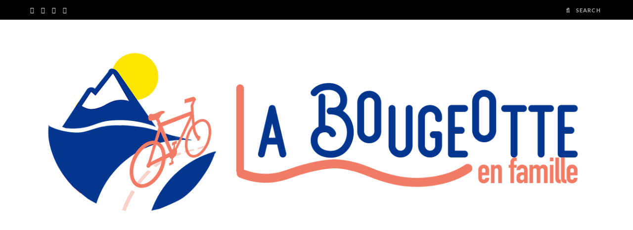

--- FILE ---
content_type: text/html; charset=UTF-8
request_url: https://www.labougeotteenfamille.com/tag/cours-de-gym-en-ligne/
body_size: 12607
content:
<!DOCTYPE html><html lang="fr-FR"><head><meta charset="UTF-8" /><meta http-equiv="x-ua-compatible" content="ie=edge" /><meta name="viewport" content="width=device-width, initial-scale=1" /><link rel="stylesheet" media="print" onload="this.onload=null;this.media='all';" id="ao_optimized_gfonts" href="https://fonts.googleapis.com/css?family=Lato%3A400%2C700%2C900%7CRoboto%3A400%2C400i%2C500%2C700%7CLora%3A400i%7CRancho%3A400&amp;display=swap" /><link rel="pingback" href="https://www.labougeotteenfamille.com/blog/xmlrpc.php" /><link rel="profile" href="https://gmpg.org/xfn/11" /> <script id="mcjs">!function(c,h,i,m,p){m=c.createElement(h),p=c.getElementsByTagName(h)[0],m.async=1,m.src=i,p.parentNode.insertBefore(m,p)}(document,"script","https://chimpstatic.com/mcjs-connected/js/users/1ff74a93b4042bdf807a4febc/84e5a9377a5e1d18b866b7204.js");</script> <link rel="manifest" href="/superpwa-manifest.json"><link rel="prefetch" href="/superpwa-manifest.json"><meta name="theme-color" content="#ed7b69"><link rel="apple-touch-icon" sizes="192x192" href="https://www.labougeotteenfamille.com/blog/wp-content/uploads/2019/09/logo-blog-voyage-famille-velo-fond-blanc-1-e1569176673705.png"><link rel="apple-touch-icon" sizes="512x512" href="https://www.labougeotteenfamille.com/blog/wp-content/uploads/2019/09/logo-blog-voyage-famille-velo-fond-blanc.png"><meta name='robots' content='noindex, follow' />  <script data-cfasync="false" data-pagespeed-no-defer type="text/javascript">//
var gtm4wp_datalayer_name = "dataLayer";
var dataLayer = dataLayer || [];
//</script> <meta name="google-site-verification" content="L3dlYm1hc3RlcnMvdG9vbHMvc2l0ZW1hcC1saXN0P2hsPWZyJnNpdGVVcmw9aHR0cDovL3d3dy52ZWxvYnkuY29tLyNNQUlOX1RB" /><meta name="msvalidate.01" content="B583C2AA123EB10CED73A0DA5015CE8D" /><!-- <link media="all" href="https://www.labougeotteenfamille.com/blog/wp-content/cache/autoptimize/autoptimize_a54cfe77630b46df7d3e03469c5338bf.php" rel="stylesheet" /> --><title>cours de gym en ligne Archives - La bougeotte en famille</title><meta property="og:locale" content="fr_FR" /><meta property="og:type" content="article" /><meta property="og:title" content="cours de gym en ligne Archives - La bougeotte en famille" /><meta property="og:url" content="https://www.labougeotteenfamille.com/tag/cours-de-gym-en-ligne/" /><meta property="og:site_name" content="La bougeotte en famille" /><meta property="og:image" content="https://www.labougeotteenfamille.com/blog/wp-content/uploads/2018/11/labougeotteenfamille-logo.jpg" /><meta property="og:image:width" content="960" /><meta property="og:image:height" content="640" /><meta name="twitter:card" content="summary_large_image" /><meta name="twitter:site" content="@petoulette" /> <script type="application/ld+json" class="yoast-schema-graph">{"@context":"https://schema.org","@graph":[{"@type":["Person","Organization"],"@id":"https://www.labougeotteenfamille.com/#/schema/person/f97df04af40cad17f2729da2eb41982d","name":"Mariode - La bougeotte en famille","logo":{"@id":"https://www.labougeotteenfamille.com/#personlogo"},"sameAs":["https://www.labougeotteenfamille.com","https://twitter.com/petoulette","https://www.youtube.com/user/Labougeotteenfamille/"]},{"@type":"WebSite","@id":"https://www.labougeotteenfamille.com/#website","url":"https://www.labougeotteenfamille.com/","name":"La bougeotte en famille","description":"des id\u00e9es de sorties et voyages pour la famille","publisher":{"@id":"https://www.labougeotteenfamille.com/#/schema/person/f97df04af40cad17f2729da2eb41982d"},"potentialAction":[{"@type":"SearchAction","target":"https://www.labougeotteenfamille.com/?s={search_term_string}","query-input":"required name=search_term_string"}],"inLanguage":"fr-FR"},{"@type":"CollectionPage","@id":"https://www.labougeotteenfamille.com/tag/cours-de-gym-en-ligne/#webpage","url":"https://www.labougeotteenfamille.com/tag/cours-de-gym-en-ligne/","name":"cours de gym en ligne Archives - La bougeotte en famille","isPartOf":{"@id":"https://www.labougeotteenfamille.com/#website"},"breadcrumb":{"@id":"https://www.labougeotteenfamille.com/tag/cours-de-gym-en-ligne/#breadcrumb"},"inLanguage":"fr-FR","potentialAction":[{"@type":"ReadAction","target":["https://www.labougeotteenfamille.com/tag/cours-de-gym-en-ligne/"]}]},{"@type":"BreadcrumbList","@id":"https://www.labougeotteenfamille.com/tag/cours-de-gym-en-ligne/#breadcrumb","itemListElement":[{"@type":"ListItem","position":1,"item":{"@type":"WebPage","@id":"https://www.labougeotteenfamille.com/","url":"https://www.labougeotteenfamille.com/","name":"Accueil"}},{"@type":"ListItem","position":2,"item":{"@type":"WebPage","@id":"https://www.labougeotteenfamille.com/tag/cours-de-gym-en-ligne/","url":"https://www.labougeotteenfamille.com/tag/cours-de-gym-en-ligne/","name":"cours de gym en ligne"}}]}]}</script> <link rel='dns-prefetch' href='//www.labougeotteenfamille.com' /><link rel='dns-prefetch' href='//www.googletagmanager.com' /><link rel='dns-prefetch' href='//www.google.com' /><link rel='dns-prefetch' href='//jetpack.wordpress.com' /><link rel='dns-prefetch' href='//s0.wp.com' /><link rel='dns-prefetch' href='//s1.wp.com' /><link rel='dns-prefetch' href='//s2.wp.com' /><link rel='dns-prefetch' href='//public-api.wordpress.com' /><link rel='dns-prefetch' href='//0.gravatar.com' /><link rel='dns-prefetch' href='//1.gravatar.com' /><link rel='dns-prefetch' href='//2.gravatar.com' /><link href='https://fonts.gstatic.com' crossorigin='anonymous' rel='preconnect' /><link rel="alternate" type="application/rss+xml" title="La bougeotte en famille &raquo; Flux" href="https://www.labougeotteenfamille.com/feed/" /><link rel="alternate" type="application/rss+xml" title="La bougeotte en famille &raquo; Flux des commentaires" href="https://www.labougeotteenfamille.com/comments/feed/" /><link rel="alternate" type="application/rss+xml" title="La bougeotte en famille &raquo; Flux de l’étiquette cours de gym en ligne" href="https://www.labougeotteenfamille.com/tag/cours-de-gym-en-ligne/feed/" /><!-- <link rel='stylesheet' id='dashicons-css'  href='https://www.labougeotteenfamille.com/blog/wp-includes/css/dashicons.min.css?ver=110826' type='text/css' media='all' /> -->
<link rel="stylesheet" type="text/css" href="//www.labougeotteenfamille.com/blog/wp-content/cache/wpfc-minified/lb15ozgz/2e9zl.css" media="all"/> <script type='text/javascript' id='jquery-core-js-extra'>var Sphere_Plugin = {"ajaxurl":"https:\/\/www.labougeotteenfamille.com\/blog\/wp-admin\/admin-ajax.php"};</script> <script src='//www.labougeotteenfamille.com/blog/wp-content/cache/wpfc-minified/ggxtzif/i12ps.js' type="text/javascript"></script>
<!-- <script type='text/javascript' src='https://www.labougeotteenfamille.com/blog/wp-includes/js/jquery/jquery.min.js?ver=3.5.1' id='jquery-core-js'></script> --> <script type='text/javascript' src='https://www.googletagmanager.com/gtag/js?id=UA-19822262-1' id='google_gtagjs-js' async></script> <script type='text/javascript' id='google_gtagjs-js-after'>window.dataLayer = window.dataLayer || [];function gtag(){dataLayer.push(arguments);}
gtag("js", new Date());
gtag("set", "developer_id.dZTNiMT", true);
gtag("config", "UA-19822262-1", {"anonymize_ip":true});</script> <link rel="https://api.w.org/" href="https://www.labougeotteenfamille.com/wp-json/" /><link rel="alternate" type="application/json" href="https://www.labougeotteenfamille.com/wp-json/wp/v2/tags/836" /><link rel="EditURI" type="application/rsd+xml" title="RSD" href="https://www.labougeotteenfamille.com/blog/xmlrpc.php?rsd" /><link rel="wlwmanifest" type="application/wlwmanifest+xml" href="https://www.labougeotteenfamille.com/blog/wp-includes/wlwmanifest.xml" /><meta name="generator" content="Site Kit by Google 1.28.0" />  <script data-cfasync="false" data-pagespeed-no-defer type="text/javascript">//
var google_tag_params = {"pageTitle":"cours de gym en ligne Archives - La bougeotte en famille","pagePostType":"post","pagePostType2":"tag-post"};
var dataLayer_content = {"pageTitle":"cours de gym en ligne Archives - La bougeotte en famille","pagePostType":"post","pagePostType2":"tag-post","google_tag_params":window.google_tag_params};
dataLayer.push( dataLayer_content );//</script> <script data-cfasync="false">//
(function(w,d,s,l,i){w[l]=w[l]||[];w[l].push({'gtm.start':
new Date().getTime(),event:'gtm.js'});var f=d.getElementsByTagName(s)[0],
j=d.createElement(s),dl=l!='dataLayer'?'&l='+l:'';j.async=true;j.src=
'//www.googletagmanager.com/gtm.'+'js?id='+i+dl;f.parentNode.insertBefore(j,f);
})(window,document,'script','dataLayer','GTM-TSTW5PT');//</script> <meta name="onesignal" content="wordpress-plugin"/> <script>window.OneSignal = window.OneSignal || [];
OneSignal.push( function() {
OneSignal.SERVICE_WORKER_UPDATER_PATH = "OneSignalSDKUpdaterWorker.js.php";
OneSignal.SERVICE_WORKER_PATH = "OneSignalSDKWorker.js.php";
OneSignal.SERVICE_WORKER_PARAM = { scope: '/' };
OneSignal.setDefaultNotificationUrl("https://www.labougeotteenfamille.com/blog");
var oneSignal_options = {};
window._oneSignalInitOptions = oneSignal_options;
oneSignal_options['wordpress'] = true;
oneSignal_options['appId'] = '63382c39-e415-4606-b671-8bbb7528673b';
oneSignal_options['allowLocalhostAsSecureOrigin'] = true;
oneSignal_options['welcomeNotification'] = { };
oneSignal_options['welcomeNotification']['title'] = "La bougeotte en famille";
oneSignal_options['welcomeNotification']['message'] = "Merci de nous suivre !";
oneSignal_options['path'] = "https://www.labougeotteenfamille.com/blog/wp-content/plugins/onesignal-free-web-push-notifications/sdk_files/";
oneSignal_options['safari_web_id'] = "web.onesignal.auto.40767e72-dc1c-4bfb-b1c2-39a715222d63";
oneSignal_options['promptOptions'] = { };
oneSignal_options['promptOptions']['actionMessage'] = "Recevez nos dernières actus.";
oneSignal_options['promptOptions']['exampleNotificationCaption'] = "Vous pouvez vous désabonner à tout moment";
oneSignal_options['promptOptions']['acceptButtonText'] = "OK";
oneSignal_options['promptOptions']['cancelButtonText'] = "Plus tard";
oneSignal_options['promptOptions']['siteName'] = "https://www.labougeotteenfamille.com";
oneSignal_options['promptOptions']['autoAcceptTitle'] = "OK";
OneSignal.init(window._oneSignalInitOptions);
OneSignal.showSlidedownPrompt();      });
function documentInitOneSignal() {
var oneSignal_elements = document.getElementsByClassName("OneSignal-prompt");
var oneSignalLinkClickHandler = function(event) { OneSignal.push(['registerForPushNotifications']); event.preventDefault(); };        for(var i = 0; i < oneSignal_elements.length; i++)
oneSignal_elements[i].addEventListener('click', oneSignalLinkClickHandler, false);
}
if (document.readyState === 'complete') {
documentInitOneSignal();
}
else {
window.addEventListener("load", function(event){
documentInitOneSignal();
});
}</script> <script async src="//pagead2.googlesyndication.com/pagead/js/adsbygoogle.js"></script><script>(adsbygoogle = window.adsbygoogle || []).push({"google_ad_client":"ca-pub-8419841960720803","enable_page_level_ads":true,"tag_partner":"site_kit"});</script><link rel="icon" href="https://www.labougeotteenfamille.com/blog/wp-content/uploads/2019/09/cropped-logo-blog-voyage-famille-velo-fond-blanc-32x32.png" sizes="32x32" /><link rel="icon" href="https://www.labougeotteenfamille.com/blog/wp-content/uploads/2019/09/cropped-logo-blog-voyage-famille-velo-fond-blanc-192x192.png" sizes="192x192" /><meta name="msapplication-TileImage" content="https://www.labougeotteenfamille.com/blog/wp-content/uploads/2019/09/cropped-logo-blog-voyage-famille-velo-fond-blanc-270x270.png" /></head><body data-rsssl=1 class="archive tag tag-cours-de-gym-en-ligne tag-836 right-sidebar  lazy-smart skin-travel"><div class="main-wrap"><header id="main-head" class="main-head head-nav-below nav-below"><div class="top-bar dark cf"><div class="top-bar-content" data-sticky-bar="1"><div class="wrap cf"> <span class="mobile-nav"><i class="fa fa-bars"></i></span><ul class="social-icons cf"><li><a href="https://www.facebook.com/labougeotteenfamille/" class="fa fa-facebook" target="_blank"><span class="visuallyhidden">Facebook</span></a></li><li><a href="https://www.instagram.com/labougeotte/" class="fa fa-instagram" target="_blank"><span class="visuallyhidden">Instagram</span></a></li><li><a href="https://www.pinterest.fr/maitressotresse/" class="fa fa-pinterest-p" target="_blank"><span class="visuallyhidden">Pinterest</span></a></li><li><a href="https://www.youtube.com/user/Labougeotteenfamille/?sub_confirmation=1" class="fa fa-youtube" target="_blank"><span class="visuallyhidden">YouTube</span></a></li></ul><div class="actions"><div class="search-action cf"><form method="get" class="search-form" action="https://www.labougeotteenfamille.com/"> <button type="submit" class="search-submit"><i class="fa fa-search"></i></button> <input type="search" class="search-field" name="s" placeholder="Search" value="" required /></form></div></div></div></div></div><div class="inner"><div class="wrap logo-wrap cf"><div class="title"> <a href="https://www.labougeotteenfamille.com/" title="La bougeotte en famille" rel="home"> <noscript><img src="https://www.labougeotteenfamille.com/blog/wp-content/uploads/2019/09/bandeau-blog-voyage-famille-labougeotteenfamille-velo-1.png" class="logo-image" alt="La bougeotte en famille" /></noscript><img src='data:image/svg+xml,%3Csvg%20xmlns=%22http://www.w3.org/2000/svg%22%20viewBox=%220%200%20210%20140%22%3E%3C/svg%3E' data-src="https://www.labougeotteenfamille.com/blog/wp-content/uploads/2019/09/bandeau-blog-voyage-famille-labougeotteenfamille-velo-1.png" class="lazyload logo-image" alt="La bougeotte en famille" /> </a></div></div></div><div class="navigation-wrap"><nav class="navigation below dark" data-sticky-bar="1"><div class="wrap"><div class="menu-top-menu-container"><ul id="menu-top-menu" class="menu"><li id="menu-item-8224" class="menu-item menu-item-type-taxonomy menu-item-object-category menu-item-has-children menu-cat-1034 menu-item-8224"><a href="https://www.labougeotteenfamille.com/category/voyages-en-famille/">&#x1f30d; Voyages</a><ul class="sub-menu"><li id="menu-item-8069" class="menu-item menu-item-type-taxonomy menu-item-object-category menu-item-has-children menu-cat-1512 menu-item-8069"><a href="https://www.labougeotteenfamille.com/category/voyages-en-famille/voyage-france/">&#x1f1eb;&#x1f1f7; France</a><ul class="sub-menu"><li id="menu-item-8084" class="menu-item menu-item-type-taxonomy menu-item-object-category menu-cat-1521 menu-item-8084"><a href="https://www.labougeotteenfamille.com/category/voyages-en-famille/voyage-france/voyage-auvergne-rhone-alpes/">Auvergne &#8211; Rhône-Alpes</a></li><li id="menu-item-8085" class="menu-item menu-item-type-taxonomy menu-item-object-category menu-cat-1519 menu-item-8085"><a href="https://www.labougeotteenfamille.com/category/voyages-en-famille/voyage-france/voyage-hauts-de-france/">Hauts-de-France</a></li><li id="menu-item-8086" class="menu-item menu-item-type-taxonomy menu-item-object-category menu-cat-1520 menu-item-8086"><a href="https://www.labougeotteenfamille.com/category/voyages-en-famille/voyage-france/voyages-ile-de-france/">Île-de-France</a></li><li id="menu-item-8070" class="menu-item menu-item-type-taxonomy menu-item-object-category menu-cat-1514 menu-item-8070"><a href="https://www.labougeotteenfamille.com/category/voyages-en-famille/voyage-france/voyage-nouvelle-aquitaine/">Nouvelle-Aquitaine</a></li><li id="menu-item-8071" class="menu-item menu-item-type-taxonomy menu-item-object-category menu-cat-1513 menu-item-8071"><a href="https://www.labougeotteenfamille.com/category/voyages-en-famille/voyage-france/voyage-occitanie/">Occitanie</a></li></ul></li><li id="menu-item-8083" class="menu-item menu-item-type-taxonomy menu-item-object-category menu-cat-1518 menu-item-8083"><a href="https://www.labougeotteenfamille.com/category/voyages-en-famille/voyage-caraibes/">&#x1f1ec;&#x1f1f5; Caraïbes</a></li><li id="menu-item-8068" class="menu-item menu-item-type-taxonomy menu-item-object-category menu-cat-1516 menu-item-8068"><a href="https://www.labougeotteenfamille.com/category/voyages-en-famille/voyage-espagne/">&#x1f1ea;&#x1f1f8; Espagne</a></li><li id="menu-item-8072" class="menu-item menu-item-type-taxonomy menu-item-object-category menu-cat-1515 menu-item-8072"><a href="https://www.labougeotteenfamille.com/category/voyages-en-famille/voyage-italie/">&#x1f1ee;&#x1f1f9; Italie</a></li><li id="menu-item-8098" class="menu-item menu-item-type-taxonomy menu-item-object-category menu-cat-1522 menu-item-8098"><a href="https://www.labougeotteenfamille.com/category/voyages-en-famille/voyage-portugal/">&#x1f1f5;&#x1f1f9; Portugal</a></li><li id="menu-item-8087" class="menu-item menu-item-type-taxonomy menu-item-object-category menu-cat-1517 menu-item-8087"><a href="https://www.labougeotteenfamille.com/category/voyages-en-famille/voyage-slovenie/">&#x1f1f8;&#x1f1ee; Slovénie</a></li></ul></li><li id="menu-item-8225" class="menu-item menu-item-type-taxonomy menu-item-object-category menu-item-has-children menu-cat-1035 menu-item-8225"><a href="https://www.labougeotteenfamille.com/category/voyage-velo/">&#x1f6b2; Tourisme à vélo</a><ul class="sub-menu"><li id="menu-item-8188" class="menu-item menu-item-type-taxonomy menu-item-object-category menu-item-has-children menu-cat-1526 menu-item-8188"><a href="https://www.labougeotteenfamille.com/category/voyage-velo/velo-france/">&#x1f1eb;&#x1f1f7; France</a><ul class="sub-menu"><li id="menu-item-8189" class="menu-item menu-item-type-taxonomy menu-item-object-category menu-cat-1527 menu-item-8189"><a href="https://www.labougeotteenfamille.com/category/voyage-velo/velo-france/velo-auvergne-rhone-alpes/">Auvergne &#8211; Rhône-Alpes</a></li><li id="menu-item-8168" class="menu-item menu-item-type-taxonomy menu-item-object-category menu-cat-1042 menu-item-8168"><a href="https://www.labougeotteenfamille.com/category/voyage-velo/velo-france/velo-bretagne/">Bretagne</a></li><li id="menu-item-8190" class="menu-item menu-item-type-taxonomy menu-item-object-category menu-cat-1529 menu-item-8190"><a href="https://www.labougeotteenfamille.com/category/voyage-velo/velo-france/velo-hauts-de-france/">Hauts-de-France</a></li><li id="menu-item-8170" class="menu-item menu-item-type-taxonomy menu-item-object-category menu-cat-1480 menu-item-8170"><a href="https://www.labougeotteenfamille.com/category/voyage-velo/velo-france/velo-ile-de-france/">Île-de-France</a></li><li id="menu-item-8191" class="menu-item menu-item-type-taxonomy menu-item-object-category menu-cat-1044 menu-item-8191"><a href="https://www.labougeotteenfamille.com/category/voyage-velo/velo-france/velo-loire/">Loire</a></li><li id="menu-item-8192" class="menu-item menu-item-type-taxonomy menu-item-object-category menu-cat-1525 menu-item-8192"><a href="https://www.labougeotteenfamille.com/category/voyage-velo/velo-france/velo-normandie/">Normandie</a></li><li id="menu-item-8171" class="menu-item menu-item-type-taxonomy menu-item-object-category menu-cat-1524 menu-item-8171"><a href="https://www.labougeotteenfamille.com/category/voyage-velo/velo-france/velo-nouvelle-aquitaine/">Nouvelle-Aquitaine</a></li><li id="menu-item-8172" class="menu-item menu-item-type-taxonomy menu-item-object-category menu-cat-1523 menu-item-8172"><a href="https://www.labougeotteenfamille.com/category/voyage-velo/velo-france/velo-occitanie/">Occitanie</a></li></ul></li><li id="menu-item-8187" class="menu-item menu-item-type-taxonomy menu-item-object-category menu-cat-1528 menu-item-8187"><a href="https://www.labougeotteenfamille.com/category/voyage-velo/velo-belgique/">&#x1f1e7;&#x1f1ea; Belgique</a></li><li id="menu-item-8169" class="menu-item menu-item-type-taxonomy menu-item-object-category menu-cat-1472 menu-item-8169"><a href="https://www.labougeotteenfamille.com/category/voyage-velo/velo-grande-bretagne/">&#x1f1ec;&#x1f1e7; Grande-Bretagne</a></li></ul></li><li id="menu-item-9102" class="menu-item menu-item-type-taxonomy menu-item-object-category menu-item-has-children menu-cat-1033 menu-item-9102"><a href="https://www.labougeotteenfamille.com/category/sortir-en-famille-a-paris/">&#x1f3a2; Activités en famille</a><ul class="sub-menu"><li id="menu-item-8028" class="menu-item menu-item-type-taxonomy menu-item-object-category menu-cat-1033 menu-item-8028"><a href="https://www.labougeotteenfamille.com/category/sortir-en-famille-a-paris/">&#x1f468;&#x200d;&#x1f469;&#x200d;&#x1f467;&#x200d;&#x1f466; Sorties et visites en famille</a></li><li id="menu-item-8030" class="menu-item menu-item-type-taxonomy menu-item-object-category menu-cat-1051 menu-item-8030"><a href="https://www.labougeotteenfamille.com/category/sortir-en-famille-a-paris/musees-et-expo-en-famille/">&#x1f5bc;&#xfe0f; Musées et expo en famille</a></li><li id="menu-item-8430" class="menu-item menu-item-type-taxonomy menu-item-object-category menu-cat-1039 menu-item-8430"><a href="https://www.labougeotteenfamille.com/category/sortir-en-famille-a-paris/parcs-d-attraction-en-famille/">&#x1f3a2; Parcs d&#8217;attraction en famille</a></li><li id="menu-item-8035" class="menu-item menu-item-type-taxonomy menu-item-object-category menu-cat-1039 menu-item-8035"><a href="https://www.labougeotteenfamille.com/category/sortir-en-famille-a-paris/parcs-d-attraction-en-famille/">&#x1f418; Zoo, aquarium et parcs animaliers</a></li></ul></li><li id="menu-item-9104" class="menu-item menu-item-type-custom menu-item-object-custom menu-item-9104"><a target="_blank" rel="noopener" href="https://www.youtube.com/user/Labougeotteenfamille/?sub_confirmation=1">&#x1f4fa; Youtube</a></li><li id="menu-item-8900" class="menu-item menu-item-type-post_type menu-item-object-page menu-item-8900"><a href="https://www.labougeotteenfamille.com/notre-equipement-de-voyage/">&#x1f4f7; Matériel</a></li></ul></div></div></nav></div></header><div class="archive-head"> <span class="sub-title">Tag</span><h2 class="title">cours de gym en ligne</h2> <i class="background">Browsing</i></div><div class="main wrap"><div class="ts-row cf"><div class="col-8 main-content cf"><div class="posts-dynamic posts-container ts-row list count-0"><div class="posts-wrap"><div class="col-12"><article id="post-2783" class="list-post"><div class="post-thumb"> <a href="https://www.labougeotteenfamille.com/2012/07/10/grace-a-walea-mon-cours-de-gym-pre-natale-me-suit-partout/" class="image-link"> </a></div><div class="content"><div class="post-meta post-meta-a"><h2 class="post-title"> <a href="https://www.labougeotteenfamille.com/2012/07/10/grace-a-walea-mon-cours-de-gym-pre-natale-me-suit-partout/">Grâce à Walea, mon cours de gym pré-natale me suit partout</a></h2></div><div class="post-content post-excerpt cf"><p><span class="rt-reading-time" style="display: block;"><span class="rt-label rt-prefix">Temps de lecture estimé :</span> <span class="rt-time">3</span> <span class="rt-label rt-postfix">minutes</span></span> Walea, c&#8217;est le club de gym en ligne des femmes ouvert 24h24, 7j/7 pour entretenir sa ligne, continuer de pratiquer une activité physique ou tout simplement se défouler. Walea c&#8217;est l&#8217;histoire de 2 mamans qui ont voulu&hellip;</p></div><div class="post-footer"><ul class="social-share"><li> <a href="http://www.facebook.com/sharer.php?u=https%3A%2F%2Fwww.labougeotteenfamille.com%2F2012%2F07%2F10%2Fgrace-a-walea-mon-cours-de-gym-pre-natale-me-suit-partout%2F" class="fa fa-facebook" target="_blank" title="Share on Facebook"></a></li><li> <a href="http://twitter.com/home?status=https%3A%2F%2Fwww.labougeotteenfamille.com%2F2012%2F07%2F10%2Fgrace-a-walea-mon-cours-de-gym-pre-natale-me-suit-partout%2F" class="fa fa-twitter" target="_blank" title="Share on Twitter"></a></li><li> <a href="http://plus.google.com/share?url=https%3A%2F%2Fwww.labougeotteenfamille.com%2F2012%2F07%2F10%2Fgrace-a-walea-mon-cours-de-gym-pre-natale-me-suit-partout%2F" class="fa fa-google-plus" target="_blank" title="Share on Google+"></a></li><li> <a href="http://pinterest.com/pin/create/button/?url=https%3A%2F%2Fwww.labougeotteenfamille.com%2F2012%2F07%2F10%2Fgrace-a-walea-mon-cours-de-gym-pre-natale-me-suit-partout%2F&amp;media=" class="fa fa-pinterest-p" target="_blank" title="Share on Pinterest"></a></li></ul></div></div></article></div></div></div><nav class="main-pagination number"></nav></div><aside class="col-4 sidebar"><div class="inner"><ul><li id="bunyad-widget-ads-2" class="widget widget-a-wrap"><div class="the-wrap"> <script async src="https://pagead2.googlesyndication.com/pagead/js/adsbygoogle.js"></script>  <ins class="adsbygoogle"
style="display:block"
data-ad-client="ca-pub-8419841960720803"
data-ad-slot="4976540106"
data-ad-format="auto"
data-full-width-responsive="true"></ins> <script>(adsbygoogle = window.adsbygoogle || []).push({});</script> </div></li><li id="bunyad-widget-about-5" class="widget widget-about"><h5 class="widget-title"><span>A propos</span></h5><div class="author-image image-circle"> <img class=" lazyload" src="[data-uri]" alt="About Me" data-src="https://www.labougeotteenfamille.com/blog/wp-content/uploads/2021/02/profil-labougeotte.jpg" /></div><div class="text about-text"><p>10 ans après la création de La bougeotte en famille, on prend toujours plaisir à partager, avec notre communauté, les vrais conseils et les bons plans tirés de notre expérience. Oui, on peut voyager à 5, à l'improviste, à vélo ou en sac à dos sans partir à l'autre bout du monde. Et apparemment, on n'est pas les seuls à aimer ça !</p><p>La bougeotte en famille, le blog voyage des familles qui ne tiennent pas en place !</p></div><div class="social-icons"> <a href="https://www.facebook.com/labougeotteenfamille/" class="social-btn" target="_blank"><i class="fa fa-facebook"></i> <span class="visuallyhidden">Facebook</span></a> <a href="https://www.instagram.com/labougeotte/" class="social-btn" target="_blank"><i class="fa fa-instagram"></i> <span class="visuallyhidden">Instagram</span></a> <a href="https://www.pinterest.fr/maitressotresse/" class="social-btn" target="_blank"><i class="fa fa-pinterest-p"></i> <span class="visuallyhidden">Pinterest</span></a> <a href="https://www.youtube.com/user/Labougeotteenfamille/?sub_confirmation=1" class="social-btn" target="_blank"><i class="fa fa-youtube"></i> <span class="visuallyhidden">YouTube</span></a></div></li><li id="mc4wp_form_widget-4" class="widget widget_mc4wp_form_widget"><h5 class="widget-title"><span>Abonne-toi à la Newsletter</span></h5><script>(function() {
window.mc4wp = window.mc4wp || {
listeners: [],
forms: {
on: function(evt, cb) {
window.mc4wp.listeners.push(
{
event   : evt,
callback: cb
}
);
}
}
}
})();</script><form id="mc4wp-form-1" class="mc4wp-form mc4wp-form-6773" method="post" data-id="6773" data-name="Formulaire newsletter" ><div class="mc4wp-form-fields"><p> <label>Prénom *</label> <input type="text" name="FNAME" placeholder="Ton Prénom" required /></p><p> <label>Adresse Email *</label> <input type="email" name="EMAIL" placeholder="Ton adresse Email" required /></p><p> <input type="submit" value="Je m'abonne !" /></p></div><label style="display: none !important;">Laissez ce champ vide si vous êtes humain : <input type="text" name="_mc4wp_honeypot" value="" tabindex="-1" autocomplete="off" /></label><input type="hidden" name="_mc4wp_timestamp" value="1618054718" /><input type="hidden" name="_mc4wp_form_id" value="6773" /><input type="hidden" name="_mc4wp_form_element_id" value="mc4wp-form-1" /><div class="mc4wp-response"></div></form></li><li id="media_image-3" class="widget widget_media_image"><a href="https://www.youtube.com/user/Labougeotteenfamille?sub_confirmation=1"><img width="300" height="183" src="[data-uri]" class="image wp-image-7641  attachment-medium size-medium lazyload" alt="" style="max-width: 100%; height: auto;" sizes="(max-width: 300px) 100vw, 300px" data-srcset="https://www.labougeotteenfamille.com/blog/wp-content/uploads/2019/06/banniere-youtube-1-300x183.jpg 300w, https://www.labougeotteenfamille.com/blog/wp-content/uploads/2019/06/banniere-youtube-1-768x468.jpg 768w, https://www.labougeotteenfamille.com/blog/wp-content/uploads/2019/06/banniere-youtube-1-1024x624.jpg 1024w, https://www.labougeotteenfamille.com/blog/wp-content/uploads/2019/06/banniere-youtube-1.jpg 1280w, https://www.labougeotteenfamille.com/blog/wp-content/uploads/2019/06/banniere-youtube-1-300x183@2x.jpg 600w" data-src="https://www.labougeotteenfamille.com/blog/wp-content/uploads/2019/06/banniere-youtube-1-300x183.jpg" data-attachment-id="7641" data-permalink="https://www.labougeotteenfamille.com/nos-videos/banniere-youtube-2/" data-orig-file="https://www.labougeotteenfamille.com/blog/wp-content/uploads/2019/06/banniere-youtube-1.jpg" data-orig-size="1280,780" data-comments-opened="1" data-image-meta="{&quot;aperture&quot;:&quot;0&quot;,&quot;credit&quot;:&quot;&quot;,&quot;camera&quot;:&quot;&quot;,&quot;caption&quot;:&quot;&quot;,&quot;created_timestamp&quot;:&quot;0&quot;,&quot;copyright&quot;:&quot;&quot;,&quot;focal_length&quot;:&quot;0&quot;,&quot;iso&quot;:&quot;0&quot;,&quot;shutter_speed&quot;:&quot;0&quot;,&quot;title&quot;:&quot;&quot;,&quot;orientation&quot;:&quot;1&quot;}" data-image-title="banniere-youtube" data-image-description="" data-medium-file="https://www.labougeotteenfamille.com/blog/wp-content/uploads/2019/06/banniere-youtube-1-300x183.jpg" data-large-file="https://www.labougeotteenfamille.com/blog/wp-content/uploads/2019/06/banniere-youtube-1-1024x624.jpg" /></a></li><li id="top-posts-2" class="widget widget_top-posts"><h5 class="widget-title"><span>Articles populaires</span></h5><ul class='widgets-list-layout no-grav'><li> <a href="https://www.labougeotteenfamille.com/2020/05/08/les-plus-belles-cascades-d-occitanie/" title="Les 15 plus belles cascades d&#039;Occitanie" class="bump-view" data-bump-view="tp"> <img class="widgets-list-layout-blavatar lazyload" width="40" height="40" src="[data-uri]" alt="Les 15 plus belles cascades d&#039;Occitanie" data-pin-nopin="true" data-src="https://i2.wp.com/www.labougeotteenfamille.com/blog/wp-content/uploads/2020/05/plus-belles-cascades-occitanie.jpg?resize=40%2C40&#038;ssl=1" /> </a><div class="widgets-list-layout-links"> <a href="https://www.labougeotteenfamille.com/2020/05/08/les-plus-belles-cascades-d-occitanie/" title="Les 15 plus belles cascades d&#039;Occitanie" class="bump-view" data-bump-view="tp">Les 15 plus belles cascades d&#039;Occitanie</a></div></li><li> <a href="https://www.labougeotteenfamille.com/2020/07/01/quel-modele-de-van-en-famille/" title="Quel van en famille ? 8 vanlifers témoignent" class="bump-view" data-bump-view="tp"> <img class="widgets-list-layout-blavatar lazyload" width="40" height="40" src="[data-uri]" alt="Quel van en famille ? 8 vanlifers témoignent" data-pin-nopin="true" data-src="https://i2.wp.com/www.labougeotteenfamille.com/blog/wp-content/uploads/2020/07/quel-van-en-famille.jpg?resize=40%2C40&#038;ssl=1" /> </a><div class="widgets-list-layout-links"> <a href="https://www.labougeotteenfamille.com/2020/07/01/quel-modele-de-van-en-famille/" title="Quel van en famille ? 8 vanlifers témoignent" class="bump-view" data-bump-view="tp">Quel van en famille ? 8 vanlifers témoignent</a></div></li><li> <a href="https://www.labougeotteenfamille.com/2019/08/13/10-idees-ardeche-en-famille/" title="10 idées pour des vacances en Ardèche en famille" class="bump-view" data-bump-view="tp"> <img class="widgets-list-layout-blavatar lazyload" width="40" height="40" src="[data-uri]" alt="10 idées pour des vacances en Ardèche en famille" data-pin-nopin="true" data-src="https://i2.wp.com/www.labougeotteenfamille.com/blog/wp-content/uploads/2019/08/rando-gorges-ardeche.jpg?resize=40%2C40&#038;ssl=1" /> </a><div class="widgets-list-layout-links"> <a href="https://www.labougeotteenfamille.com/2019/08/13/10-idees-ardeche-en-famille/" title="10 idées pour des vacances en Ardèche en famille" class="bump-view" data-bump-view="tp">10 idées pour des vacances en Ardèche en famille</a></div></li><li> <a href="https://www.labougeotteenfamille.com/2020/06/06/top-balades-en-famille-montpellier/" title="Idées de balades nature en famille autour de Montpellier" class="bump-view" data-bump-view="tp"> <img class="widgets-list-layout-blavatar lazyload" width="40" height="40" src="[data-uri]" alt="Idées de balades nature en famille autour de Montpellier" data-pin-nopin="true" data-src="https://i1.wp.com/www.labougeotteenfamille.com/blog/wp-content/uploads/2020/06/balades-nature-famille-montpellier.jpg?resize=40%2C40&#038;ssl=1" /> </a><div class="widgets-list-layout-links"> <a href="https://www.labougeotteenfamille.com/2020/06/06/top-balades-en-famille-montpellier/" title="Idées de balades nature en famille autour de Montpellier" class="bump-view" data-bump-view="tp">Idées de balades nature en famille autour de Montpellier</a></div></li><li> <a href="https://www.labougeotteenfamille.com/2021/03/11/rando-canyon-diable-montpellier/" title="Rando en famille autour de Montpellier : le Canyon du diable" class="bump-view" data-bump-view="tp"> <img class="widgets-list-layout-blavatar lazyload" width="40" height="40" src="[data-uri]" alt="Rando en famille autour de Montpellier : le Canyon du diable" data-pin-nopin="true" data-src="https://i1.wp.com/www.labougeotteenfamille.com/blog/wp-content/uploads/2021/03/canyon-diable-montpellier-enfants.jpg?resize=40%2C40&#038;ssl=1" /> </a><div class="widgets-list-layout-links"> <a href="https://www.labougeotteenfamille.com/2021/03/11/rando-canyon-diable-montpellier/" title="Rando en famille autour de Montpellier : le Canyon du diable" class="bump-view" data-bump-view="tp">Rando en famille autour de Montpellier : le Canyon du diable</a></div></li><li> <a href="https://www.labougeotteenfamille.com/2021/02/18/5-idees-de-sorties-en-famille-autour-de-montpellier/" title="Spécial Vacances/COVID : 5 idées de sorties en famille autour de Montpellier" class="bump-view" data-bump-view="tp"> <img class="widgets-list-layout-blavatar lazyload" width="40" height="40" src="[data-uri]" alt="Spécial Vacances/COVID : 5 idées de sorties en famille autour de Montpellier" data-pin-nopin="true" data-src="https://i0.wp.com/www.labougeotteenfamille.com/blog/wp-content/uploads/2021/02/idees-sorties-famille-montpellier.jpg?resize=40%2C40&#038;ssl=1" /> </a><div class="widgets-list-layout-links"> <a href="https://www.labougeotteenfamille.com/2021/02/18/5-idees-de-sorties-en-famille-autour-de-montpellier/" title="Spécial Vacances/COVID : 5 idées de sorties en famille autour de Montpellier" class="bump-view" data-bump-view="tp">Spécial Vacances/COVID : 5 idées de sorties en famille autour de Montpellier</a></div></li></ul></li><li id="text-28" class="widget widget_text"><h5 class="widget-title"><span>Contactez-nous</span></h5><div class="textwidget"><p>Pour nous contacter <a href="https://www.labougeotteenfamille.com/contact/">cliquez ici</a></p></div></li></ul></div></aside></div></div><footer class="main-footer dark bold"><section class="mid-footer cf six"></section><section class="lower-footer cf"><div class="wrap"><ul class="social-icons"><li> <a href="https://www.facebook.com/labougeotteenfamille/" class="social-link" target="_blank" title="Facebook"> <i class="fa fa-facebook"></i> <span class="label">Facebook</span> </a></li><li> <a href="https://www.instagram.com/labougeotte/" class="social-link" target="_blank" title="Instagram"> <i class="fa fa-instagram"></i> <span class="label">Instagram</span> </a></li><li> <a href="https://www.pinterest.fr/maitressotresse/" class="social-link" target="_blank" title="Pinterest"> <i class="fa fa-pinterest-p"></i> <span class="label">Pinterest</span> </a></li><li> <a href="https://www.youtube.com/user/Labougeotteenfamille/?sub_confirmation=1" class="social-link" target="_blank" title="YouTube"> <i class="fa fa-youtube"></i> <span class="label">YouTube</span> </a></li></ul><div class="links"><div class="menu-menu-bas-container"><ul id="menu-menu-bas" class="menu"><li id="menu-item-9597" class="menu-item menu-item-type-custom menu-item-object-custom menu-item-9597"><a target="_blank" rel="noopener" href="https://www.youtube.com/user/Labougeotteenfamille/?sub_confirmation=1">Nos vidéos</a></li><li id="menu-item-8899" class="menu-item menu-item-type-taxonomy menu-item-object-category menu-cat-1538 menu-item-8899"><a href="https://www.labougeotteenfamille.com/category/podcast-radio-tv/">Podcasts</a></li><li id="menu-item-8099" class="menu-item menu-item-type-post_type menu-item-object-page menu-item-8099"><a href="https://www.labougeotteenfamille.com/contact/">Nous contacter</a></li><li id="menu-item-8101" class="menu-item menu-item-type-post_type menu-item-object-page menu-item-8101"><a href="https://www.labougeotteenfamille.com/kit-media-partenariat-blog-voyage-famille/">Partenariats</a></li><li id="menu-item-8100" class="menu-item menu-item-type-post_type menu-item-object-page menu-item-8100"><a href="https://www.labougeotteenfamille.com/newsletter/">Abonne-toi à la Newsletter</a></li><li id="menu-item-8102" class="menu-item menu-item-type-post_type menu-item-object-page menu-item-privacy-policy menu-item-8102"><a href="https://www.labougeotteenfamille.com/politique-de-confidentialite/">Politique de confidentialité</a></li></ul></div></div><p class="copyright">© 2008-2020 Tous droits réservés - La bougeotte en famille</p><div class="to-top"> <a href="#" class="back-to-top"><i class="fa fa-angle-up"></i> Top</a></div></div></section></footer></div><div class="mobile-menu-container off-canvas"> <a href="#" class="close"><i class="fa fa-times"></i></a><div class="logo"></div><ul id="menu-mobile-menu" class="mobile-menu"><li id="menu-item-8379" class="menu-item menu-item-type-custom menu-item-object-custom menu-item-home menu-item-8379"><a href="https://www.labougeotteenfamille.com/">&#x1f3e0; Accueil</a></li><li id="menu-item-8382" class="menu-item menu-item-type-taxonomy menu-item-object-category menu-item-8382"><a href="https://www.labougeotteenfamille.com/category/voyages-en-famille/">&#x1f30d; Voyages</a></li><li id="menu-item-8381" class="menu-item menu-item-type-taxonomy menu-item-object-category menu-item-8381"><a href="https://www.labougeotteenfamille.com/category/voyage-velo/">&#x1f6b2; Tourisme à vélo</a></li><li id="menu-item-8380" class="menu-item menu-item-type-taxonomy menu-item-object-category menu-item-8380"><a href="https://www.labougeotteenfamille.com/category/sortir-en-famille-a-paris/">&#x1f3a2; Activités en famille</a></li><li id="menu-item-9105" class="menu-item menu-item-type-custom menu-item-object-custom menu-item-9105"><a target="_blank" rel="noopener" href="https://www.youtube.com/user/Labougeotteenfamille/?sub_confirmation=1">&#x1f4fa; Chaîne Youtube</a></li><li id="menu-item-8717" class="menu-item menu-item-type-taxonomy menu-item-object-category menu-item-8717"><a href="https://www.labougeotteenfamille.com/category/podcast-radio-tv/">&#x1f3a7; Podcasts</a></li><li id="menu-item-8901" class="menu-item menu-item-type-post_type menu-item-object-page menu-item-8901"><a href="https://www.labougeotteenfamille.com/notre-equipement-de-voyage/">&#x1f4f7; Matériel</a></li><li id="menu-item-8383" class="menu-item menu-item-type-post_type menu-item-object-page menu-item-8383"><a href="https://www.labougeotteenfamille.com/contact/">&#x1f4e7; Nous contacter</a></li><li id="menu-item-8385" class="menu-item menu-item-type-post_type menu-item-object-page menu-item-8385"><a href="https://www.labougeotteenfamille.com/kit-media-partenariat-blog-voyage-famille/">&#x1f91d;&#x1f3fb; Partenariats</a></li></ul></div> <a href="http://www.pinterest.com/pin/create/bookmarklet/?url=%url%&media=%media%&description=%desc%" class="pinit-btn" target="_blank" title="Pin It" data-show-on="single,listing" data-heading=""> <i class="fa fa-pinterest-p"></i> </a> <script>(function() {function maybePrefixUrlField() {
if (this.value.trim() !== '' && this.value.indexOf('http') !== 0) {
this.value = "http://" + this.value;
}
}
var urlFields = document.querySelectorAll('.mc4wp-form input[type="url"]');
if (urlFields) {
for (var j=0; j < urlFields.length; j++) {
urlFields[j].addEventListener('blur', maybePrefixUrlField);
}
}
})();</script>  <noscript><iframe src="https://www.googletagmanager.com/ns.html?id=GTM-TSTW5PT"
height="0" width="0" style="display:none;visibility:hidden"></iframe></noscript> <noscript><style>.lazyload{display:none;}</style></noscript><script data-noptimize="1">window.lazySizesConfig=window.lazySizesConfig||{};window.lazySizesConfig.loadMode=1;</script><script async data-noptimize="1" src='https://www.labougeotteenfamille.com/blog/wp-content/plugins/autoptimize/classes/external/js/lazysizes.min.js?ao_version=2.8.1'></script> <script type='text/javascript' id='wp-polyfill-js-after'>( 'fetch' in window ) || document.write( '<script src="https://www.labougeotteenfamille.com/blog/wp-includes/js/dist/vendor/wp-polyfill-fetch.min.js?ver=3.0.0"></scr' + 'ipt>' );( document.contains ) || document.write( '<script src="https://www.labougeotteenfamille.com/blog/wp-includes/js/dist/vendor/wp-polyfill-node-contains.min.js?ver=3.42.0"></scr' + 'ipt>' );( window.DOMRect ) || document.write( '<script src="https://www.labougeotteenfamille.com/blog/wp-includes/js/dist/vendor/wp-polyfill-dom-rect.min.js?ver=3.42.0"></scr' + 'ipt>' );( window.URL && window.URL.prototype && window.URLSearchParams ) || document.write( '<script src="https://www.labougeotteenfamille.com/blog/wp-includes/js/dist/vendor/wp-polyfill-url.min.js?ver=3.6.4"></scr' + 'ipt>' );( window.FormData && window.FormData.prototype.keys ) || document.write( '<script src="https://www.labougeotteenfamille.com/blog/wp-includes/js/dist/vendor/wp-polyfill-formdata.min.js?ver=3.0.12"></scr' + 'ipt>' );( Element.prototype.matches && Element.prototype.closest ) || document.write( '<script src="https://www.labougeotteenfamille.com/blog/wp-includes/js/dist/vendor/wp-polyfill-element-closest.min.js?ver=2.0.2"></scr' + 'ipt>' );( 'objectFit' in document.documentElement.style ) || document.write( '<script src="https://www.labougeotteenfamille.com/blog/wp-includes/js/dist/vendor/wp-polyfill-object-fit.min.js?ver=2.3.4"></scr' + 'ipt>' );</script> <script type='text/javascript' id='wp-i18n-js-after'>wp.i18n.setLocaleData( { 'text direction\u0004ltr': [ 'ltr' ] } );</script> <script type='text/javascript' id='yasrfront-js-extra'>var yasrCommonData = {"restEndpoint":"https:\/\/www.labougeotteenfamille.com\/wp-json\/","ajaxurl":"https:\/\/www.labougeotteenfamille.com\/blog\/wp-admin\/admin-ajax.php","visitorStatsEnabled":"yes","ajaxEnabled":"no","loaderHtml":"<div id=\"loader-visitor-rating\" style=\"display: inline\">\u00a0  <img src=https:\/\/www.labougeotteenfamille.com\/blog\/wp-content\/plugins\/yet-another-stars-rating\/includes\/img\/loader.gif title=\"yasr-loader\" alt=\"yasr-loader\">\n                                 <\/div>","nonce":"6fa5cf5c73"};</script> <script type='text/javascript' id='lodash-js-after'>window.lodash = _.noConflict();</script> <script type='text/javascript' id='wp-api-fetch-js-translations'>( function( domain, translations ) {
var localeData = translations.locale_data[ domain ] || translations.locale_data.messages;
localeData[""].domain = domain;
wp.i18n.setLocaleData( localeData, domain );
} )( "default", {"translation-revision-date":"2021-04-06 09:54:03+0000","generator":"GlotPress\/3.0.0-alpha.2","domain":"messages","locale_data":{"messages":{"":{"domain":"messages","plural-forms":"nplurals=2; plural=n > 1;","lang":"fr"},"You are probably offline.":["Vous \u00eates probablement hors ligne."],"Media upload failed. If this is a photo or a large image, please scale it down and try again.":["Le t\u00e9l\u00e9versement du m\u00e9dia a \u00e9chou\u00e9. S\u2019il s\u2019agit d\u2019une photo ou d\u2019une grande image, veuillez la redimensionner puis r\u00e9essayer."],"The response is not a valid JSON response.":["La r\u00e9ponse n\u2019est pas une r\u00e9ponse JSON valide."],"An unknown error occurred.":["Une erreur inconnue est survenue."]}},"comment":{"reference":"wp-includes\/js\/dist\/api-fetch.js"}} );</script> <script type='text/javascript' id='wp-api-fetch-js-after'>wp.apiFetch.use( wp.apiFetch.createRootURLMiddleware( "https://www.labougeotteenfamille.com/wp-json/" ) );
wp.apiFetch.nonceMiddleware = wp.apiFetch.createNonceMiddleware( "6fa5cf5c73" );
wp.apiFetch.use( wp.apiFetch.nonceMiddleware );
wp.apiFetch.use( wp.apiFetch.mediaUploadMiddleware );
wp.apiFetch.nonceEndpoint = "https://www.labougeotteenfamille.com/blog/wp-admin/admin-ajax.php?action=rest-nonce";</script> <script type='text/javascript' id='contact-form-7-js-extra'>var wpcf7 = [];</script> <script type='text/javascript' id='superpwa-register-sw-js-extra'>var superpwa_sw = {"url":"\/OneSignalSDKWorker.js.php","disable_addtohome":"0","enableOnDesktop":""};</script> <script type='text/javascript' id='cheerup-theme-js-extra'>var Bunyad = {"custom_ajax_url":"\/tag\/cours-de-gym-en-ligne\/"};</script> <script type='text/javascript' src='https://www.google.com/recaptcha/api.js?render=6Le8Xo8UAAAAAH1O3qRCOyP7PyvOc-HSf5JQR4kb&#038;ver=3.0' id='google-recaptcha-js'></script> <script type='text/javascript' id='wpcf7-recaptcha-js-extra'>var wpcf7_recaptcha = {"sitekey":"6Le8Xo8UAAAAAH1O3qRCOyP7PyvOc-HSf5JQR4kb","actions":{"homepage":"homepage","contactform":"contactform"}};</script> <script type='text/javascript' src='https://cdn.onesignal.com/sdks/OneSignalSDK.js?ver=110826' async='async' id='remote_sdk-js'></script> <script src='https://stats.wp.com/e-202114.js' defer></script> <script>_stq = window._stq || [];
_stq.push([ 'view', {v:'ext',j:'1:9.5',blog:'106189405',post:'0',tz:'2',srv:'www.labougeotteenfamille.com'} ]);
_stq.push([ 'clickTrackerInit', '106189405', '0' ]);</script> <script defer src="https://www.labougeotteenfamille.com/blog/wp-content/cache/autoptimize/autoptimize_d094e76961d5185e75f951f394a1f070.php"></script></body></html><!-- WP Fastest Cache file was created in 0.49434185028076 seconds, on 10-04-21 13:38:38 -->

--- FILE ---
content_type: text/html; charset=utf-8
request_url: https://www.google.com/recaptcha/api2/anchor?ar=1&k=6Le8Xo8UAAAAAH1O3qRCOyP7PyvOc-HSf5JQR4kb&co=aHR0cHM6Ly93d3cubGFib3VnZW90dGVlbmZhbWlsbGUuY29tOjQ0Mw..&hl=en&v=PoyoqOPhxBO7pBk68S4YbpHZ&size=invisible&anchor-ms=20000&execute-ms=30000&cb=ga5lc9dg1oga
body_size: 48727
content:
<!DOCTYPE HTML><html dir="ltr" lang="en"><head><meta http-equiv="Content-Type" content="text/html; charset=UTF-8">
<meta http-equiv="X-UA-Compatible" content="IE=edge">
<title>reCAPTCHA</title>
<style type="text/css">
/* cyrillic-ext */
@font-face {
  font-family: 'Roboto';
  font-style: normal;
  font-weight: 400;
  font-stretch: 100%;
  src: url(//fonts.gstatic.com/s/roboto/v48/KFO7CnqEu92Fr1ME7kSn66aGLdTylUAMa3GUBHMdazTgWw.woff2) format('woff2');
  unicode-range: U+0460-052F, U+1C80-1C8A, U+20B4, U+2DE0-2DFF, U+A640-A69F, U+FE2E-FE2F;
}
/* cyrillic */
@font-face {
  font-family: 'Roboto';
  font-style: normal;
  font-weight: 400;
  font-stretch: 100%;
  src: url(//fonts.gstatic.com/s/roboto/v48/KFO7CnqEu92Fr1ME7kSn66aGLdTylUAMa3iUBHMdazTgWw.woff2) format('woff2');
  unicode-range: U+0301, U+0400-045F, U+0490-0491, U+04B0-04B1, U+2116;
}
/* greek-ext */
@font-face {
  font-family: 'Roboto';
  font-style: normal;
  font-weight: 400;
  font-stretch: 100%;
  src: url(//fonts.gstatic.com/s/roboto/v48/KFO7CnqEu92Fr1ME7kSn66aGLdTylUAMa3CUBHMdazTgWw.woff2) format('woff2');
  unicode-range: U+1F00-1FFF;
}
/* greek */
@font-face {
  font-family: 'Roboto';
  font-style: normal;
  font-weight: 400;
  font-stretch: 100%;
  src: url(//fonts.gstatic.com/s/roboto/v48/KFO7CnqEu92Fr1ME7kSn66aGLdTylUAMa3-UBHMdazTgWw.woff2) format('woff2');
  unicode-range: U+0370-0377, U+037A-037F, U+0384-038A, U+038C, U+038E-03A1, U+03A3-03FF;
}
/* math */
@font-face {
  font-family: 'Roboto';
  font-style: normal;
  font-weight: 400;
  font-stretch: 100%;
  src: url(//fonts.gstatic.com/s/roboto/v48/KFO7CnqEu92Fr1ME7kSn66aGLdTylUAMawCUBHMdazTgWw.woff2) format('woff2');
  unicode-range: U+0302-0303, U+0305, U+0307-0308, U+0310, U+0312, U+0315, U+031A, U+0326-0327, U+032C, U+032F-0330, U+0332-0333, U+0338, U+033A, U+0346, U+034D, U+0391-03A1, U+03A3-03A9, U+03B1-03C9, U+03D1, U+03D5-03D6, U+03F0-03F1, U+03F4-03F5, U+2016-2017, U+2034-2038, U+203C, U+2040, U+2043, U+2047, U+2050, U+2057, U+205F, U+2070-2071, U+2074-208E, U+2090-209C, U+20D0-20DC, U+20E1, U+20E5-20EF, U+2100-2112, U+2114-2115, U+2117-2121, U+2123-214F, U+2190, U+2192, U+2194-21AE, U+21B0-21E5, U+21F1-21F2, U+21F4-2211, U+2213-2214, U+2216-22FF, U+2308-230B, U+2310, U+2319, U+231C-2321, U+2336-237A, U+237C, U+2395, U+239B-23B7, U+23D0, U+23DC-23E1, U+2474-2475, U+25AF, U+25B3, U+25B7, U+25BD, U+25C1, U+25CA, U+25CC, U+25FB, U+266D-266F, U+27C0-27FF, U+2900-2AFF, U+2B0E-2B11, U+2B30-2B4C, U+2BFE, U+3030, U+FF5B, U+FF5D, U+1D400-1D7FF, U+1EE00-1EEFF;
}
/* symbols */
@font-face {
  font-family: 'Roboto';
  font-style: normal;
  font-weight: 400;
  font-stretch: 100%;
  src: url(//fonts.gstatic.com/s/roboto/v48/KFO7CnqEu92Fr1ME7kSn66aGLdTylUAMaxKUBHMdazTgWw.woff2) format('woff2');
  unicode-range: U+0001-000C, U+000E-001F, U+007F-009F, U+20DD-20E0, U+20E2-20E4, U+2150-218F, U+2190, U+2192, U+2194-2199, U+21AF, U+21E6-21F0, U+21F3, U+2218-2219, U+2299, U+22C4-22C6, U+2300-243F, U+2440-244A, U+2460-24FF, U+25A0-27BF, U+2800-28FF, U+2921-2922, U+2981, U+29BF, U+29EB, U+2B00-2BFF, U+4DC0-4DFF, U+FFF9-FFFB, U+10140-1018E, U+10190-1019C, U+101A0, U+101D0-101FD, U+102E0-102FB, U+10E60-10E7E, U+1D2C0-1D2D3, U+1D2E0-1D37F, U+1F000-1F0FF, U+1F100-1F1AD, U+1F1E6-1F1FF, U+1F30D-1F30F, U+1F315, U+1F31C, U+1F31E, U+1F320-1F32C, U+1F336, U+1F378, U+1F37D, U+1F382, U+1F393-1F39F, U+1F3A7-1F3A8, U+1F3AC-1F3AF, U+1F3C2, U+1F3C4-1F3C6, U+1F3CA-1F3CE, U+1F3D4-1F3E0, U+1F3ED, U+1F3F1-1F3F3, U+1F3F5-1F3F7, U+1F408, U+1F415, U+1F41F, U+1F426, U+1F43F, U+1F441-1F442, U+1F444, U+1F446-1F449, U+1F44C-1F44E, U+1F453, U+1F46A, U+1F47D, U+1F4A3, U+1F4B0, U+1F4B3, U+1F4B9, U+1F4BB, U+1F4BF, U+1F4C8-1F4CB, U+1F4D6, U+1F4DA, U+1F4DF, U+1F4E3-1F4E6, U+1F4EA-1F4ED, U+1F4F7, U+1F4F9-1F4FB, U+1F4FD-1F4FE, U+1F503, U+1F507-1F50B, U+1F50D, U+1F512-1F513, U+1F53E-1F54A, U+1F54F-1F5FA, U+1F610, U+1F650-1F67F, U+1F687, U+1F68D, U+1F691, U+1F694, U+1F698, U+1F6AD, U+1F6B2, U+1F6B9-1F6BA, U+1F6BC, U+1F6C6-1F6CF, U+1F6D3-1F6D7, U+1F6E0-1F6EA, U+1F6F0-1F6F3, U+1F6F7-1F6FC, U+1F700-1F7FF, U+1F800-1F80B, U+1F810-1F847, U+1F850-1F859, U+1F860-1F887, U+1F890-1F8AD, U+1F8B0-1F8BB, U+1F8C0-1F8C1, U+1F900-1F90B, U+1F93B, U+1F946, U+1F984, U+1F996, U+1F9E9, U+1FA00-1FA6F, U+1FA70-1FA7C, U+1FA80-1FA89, U+1FA8F-1FAC6, U+1FACE-1FADC, U+1FADF-1FAE9, U+1FAF0-1FAF8, U+1FB00-1FBFF;
}
/* vietnamese */
@font-face {
  font-family: 'Roboto';
  font-style: normal;
  font-weight: 400;
  font-stretch: 100%;
  src: url(//fonts.gstatic.com/s/roboto/v48/KFO7CnqEu92Fr1ME7kSn66aGLdTylUAMa3OUBHMdazTgWw.woff2) format('woff2');
  unicode-range: U+0102-0103, U+0110-0111, U+0128-0129, U+0168-0169, U+01A0-01A1, U+01AF-01B0, U+0300-0301, U+0303-0304, U+0308-0309, U+0323, U+0329, U+1EA0-1EF9, U+20AB;
}
/* latin-ext */
@font-face {
  font-family: 'Roboto';
  font-style: normal;
  font-weight: 400;
  font-stretch: 100%;
  src: url(//fonts.gstatic.com/s/roboto/v48/KFO7CnqEu92Fr1ME7kSn66aGLdTylUAMa3KUBHMdazTgWw.woff2) format('woff2');
  unicode-range: U+0100-02BA, U+02BD-02C5, U+02C7-02CC, U+02CE-02D7, U+02DD-02FF, U+0304, U+0308, U+0329, U+1D00-1DBF, U+1E00-1E9F, U+1EF2-1EFF, U+2020, U+20A0-20AB, U+20AD-20C0, U+2113, U+2C60-2C7F, U+A720-A7FF;
}
/* latin */
@font-face {
  font-family: 'Roboto';
  font-style: normal;
  font-weight: 400;
  font-stretch: 100%;
  src: url(//fonts.gstatic.com/s/roboto/v48/KFO7CnqEu92Fr1ME7kSn66aGLdTylUAMa3yUBHMdazQ.woff2) format('woff2');
  unicode-range: U+0000-00FF, U+0131, U+0152-0153, U+02BB-02BC, U+02C6, U+02DA, U+02DC, U+0304, U+0308, U+0329, U+2000-206F, U+20AC, U+2122, U+2191, U+2193, U+2212, U+2215, U+FEFF, U+FFFD;
}
/* cyrillic-ext */
@font-face {
  font-family: 'Roboto';
  font-style: normal;
  font-weight: 500;
  font-stretch: 100%;
  src: url(//fonts.gstatic.com/s/roboto/v48/KFO7CnqEu92Fr1ME7kSn66aGLdTylUAMa3GUBHMdazTgWw.woff2) format('woff2');
  unicode-range: U+0460-052F, U+1C80-1C8A, U+20B4, U+2DE0-2DFF, U+A640-A69F, U+FE2E-FE2F;
}
/* cyrillic */
@font-face {
  font-family: 'Roboto';
  font-style: normal;
  font-weight: 500;
  font-stretch: 100%;
  src: url(//fonts.gstatic.com/s/roboto/v48/KFO7CnqEu92Fr1ME7kSn66aGLdTylUAMa3iUBHMdazTgWw.woff2) format('woff2');
  unicode-range: U+0301, U+0400-045F, U+0490-0491, U+04B0-04B1, U+2116;
}
/* greek-ext */
@font-face {
  font-family: 'Roboto';
  font-style: normal;
  font-weight: 500;
  font-stretch: 100%;
  src: url(//fonts.gstatic.com/s/roboto/v48/KFO7CnqEu92Fr1ME7kSn66aGLdTylUAMa3CUBHMdazTgWw.woff2) format('woff2');
  unicode-range: U+1F00-1FFF;
}
/* greek */
@font-face {
  font-family: 'Roboto';
  font-style: normal;
  font-weight: 500;
  font-stretch: 100%;
  src: url(//fonts.gstatic.com/s/roboto/v48/KFO7CnqEu92Fr1ME7kSn66aGLdTylUAMa3-UBHMdazTgWw.woff2) format('woff2');
  unicode-range: U+0370-0377, U+037A-037F, U+0384-038A, U+038C, U+038E-03A1, U+03A3-03FF;
}
/* math */
@font-face {
  font-family: 'Roboto';
  font-style: normal;
  font-weight: 500;
  font-stretch: 100%;
  src: url(//fonts.gstatic.com/s/roboto/v48/KFO7CnqEu92Fr1ME7kSn66aGLdTylUAMawCUBHMdazTgWw.woff2) format('woff2');
  unicode-range: U+0302-0303, U+0305, U+0307-0308, U+0310, U+0312, U+0315, U+031A, U+0326-0327, U+032C, U+032F-0330, U+0332-0333, U+0338, U+033A, U+0346, U+034D, U+0391-03A1, U+03A3-03A9, U+03B1-03C9, U+03D1, U+03D5-03D6, U+03F0-03F1, U+03F4-03F5, U+2016-2017, U+2034-2038, U+203C, U+2040, U+2043, U+2047, U+2050, U+2057, U+205F, U+2070-2071, U+2074-208E, U+2090-209C, U+20D0-20DC, U+20E1, U+20E5-20EF, U+2100-2112, U+2114-2115, U+2117-2121, U+2123-214F, U+2190, U+2192, U+2194-21AE, U+21B0-21E5, U+21F1-21F2, U+21F4-2211, U+2213-2214, U+2216-22FF, U+2308-230B, U+2310, U+2319, U+231C-2321, U+2336-237A, U+237C, U+2395, U+239B-23B7, U+23D0, U+23DC-23E1, U+2474-2475, U+25AF, U+25B3, U+25B7, U+25BD, U+25C1, U+25CA, U+25CC, U+25FB, U+266D-266F, U+27C0-27FF, U+2900-2AFF, U+2B0E-2B11, U+2B30-2B4C, U+2BFE, U+3030, U+FF5B, U+FF5D, U+1D400-1D7FF, U+1EE00-1EEFF;
}
/* symbols */
@font-face {
  font-family: 'Roboto';
  font-style: normal;
  font-weight: 500;
  font-stretch: 100%;
  src: url(//fonts.gstatic.com/s/roboto/v48/KFO7CnqEu92Fr1ME7kSn66aGLdTylUAMaxKUBHMdazTgWw.woff2) format('woff2');
  unicode-range: U+0001-000C, U+000E-001F, U+007F-009F, U+20DD-20E0, U+20E2-20E4, U+2150-218F, U+2190, U+2192, U+2194-2199, U+21AF, U+21E6-21F0, U+21F3, U+2218-2219, U+2299, U+22C4-22C6, U+2300-243F, U+2440-244A, U+2460-24FF, U+25A0-27BF, U+2800-28FF, U+2921-2922, U+2981, U+29BF, U+29EB, U+2B00-2BFF, U+4DC0-4DFF, U+FFF9-FFFB, U+10140-1018E, U+10190-1019C, U+101A0, U+101D0-101FD, U+102E0-102FB, U+10E60-10E7E, U+1D2C0-1D2D3, U+1D2E0-1D37F, U+1F000-1F0FF, U+1F100-1F1AD, U+1F1E6-1F1FF, U+1F30D-1F30F, U+1F315, U+1F31C, U+1F31E, U+1F320-1F32C, U+1F336, U+1F378, U+1F37D, U+1F382, U+1F393-1F39F, U+1F3A7-1F3A8, U+1F3AC-1F3AF, U+1F3C2, U+1F3C4-1F3C6, U+1F3CA-1F3CE, U+1F3D4-1F3E0, U+1F3ED, U+1F3F1-1F3F3, U+1F3F5-1F3F7, U+1F408, U+1F415, U+1F41F, U+1F426, U+1F43F, U+1F441-1F442, U+1F444, U+1F446-1F449, U+1F44C-1F44E, U+1F453, U+1F46A, U+1F47D, U+1F4A3, U+1F4B0, U+1F4B3, U+1F4B9, U+1F4BB, U+1F4BF, U+1F4C8-1F4CB, U+1F4D6, U+1F4DA, U+1F4DF, U+1F4E3-1F4E6, U+1F4EA-1F4ED, U+1F4F7, U+1F4F9-1F4FB, U+1F4FD-1F4FE, U+1F503, U+1F507-1F50B, U+1F50D, U+1F512-1F513, U+1F53E-1F54A, U+1F54F-1F5FA, U+1F610, U+1F650-1F67F, U+1F687, U+1F68D, U+1F691, U+1F694, U+1F698, U+1F6AD, U+1F6B2, U+1F6B9-1F6BA, U+1F6BC, U+1F6C6-1F6CF, U+1F6D3-1F6D7, U+1F6E0-1F6EA, U+1F6F0-1F6F3, U+1F6F7-1F6FC, U+1F700-1F7FF, U+1F800-1F80B, U+1F810-1F847, U+1F850-1F859, U+1F860-1F887, U+1F890-1F8AD, U+1F8B0-1F8BB, U+1F8C0-1F8C1, U+1F900-1F90B, U+1F93B, U+1F946, U+1F984, U+1F996, U+1F9E9, U+1FA00-1FA6F, U+1FA70-1FA7C, U+1FA80-1FA89, U+1FA8F-1FAC6, U+1FACE-1FADC, U+1FADF-1FAE9, U+1FAF0-1FAF8, U+1FB00-1FBFF;
}
/* vietnamese */
@font-face {
  font-family: 'Roboto';
  font-style: normal;
  font-weight: 500;
  font-stretch: 100%;
  src: url(//fonts.gstatic.com/s/roboto/v48/KFO7CnqEu92Fr1ME7kSn66aGLdTylUAMa3OUBHMdazTgWw.woff2) format('woff2');
  unicode-range: U+0102-0103, U+0110-0111, U+0128-0129, U+0168-0169, U+01A0-01A1, U+01AF-01B0, U+0300-0301, U+0303-0304, U+0308-0309, U+0323, U+0329, U+1EA0-1EF9, U+20AB;
}
/* latin-ext */
@font-face {
  font-family: 'Roboto';
  font-style: normal;
  font-weight: 500;
  font-stretch: 100%;
  src: url(//fonts.gstatic.com/s/roboto/v48/KFO7CnqEu92Fr1ME7kSn66aGLdTylUAMa3KUBHMdazTgWw.woff2) format('woff2');
  unicode-range: U+0100-02BA, U+02BD-02C5, U+02C7-02CC, U+02CE-02D7, U+02DD-02FF, U+0304, U+0308, U+0329, U+1D00-1DBF, U+1E00-1E9F, U+1EF2-1EFF, U+2020, U+20A0-20AB, U+20AD-20C0, U+2113, U+2C60-2C7F, U+A720-A7FF;
}
/* latin */
@font-face {
  font-family: 'Roboto';
  font-style: normal;
  font-weight: 500;
  font-stretch: 100%;
  src: url(//fonts.gstatic.com/s/roboto/v48/KFO7CnqEu92Fr1ME7kSn66aGLdTylUAMa3yUBHMdazQ.woff2) format('woff2');
  unicode-range: U+0000-00FF, U+0131, U+0152-0153, U+02BB-02BC, U+02C6, U+02DA, U+02DC, U+0304, U+0308, U+0329, U+2000-206F, U+20AC, U+2122, U+2191, U+2193, U+2212, U+2215, U+FEFF, U+FFFD;
}
/* cyrillic-ext */
@font-face {
  font-family: 'Roboto';
  font-style: normal;
  font-weight: 900;
  font-stretch: 100%;
  src: url(//fonts.gstatic.com/s/roboto/v48/KFO7CnqEu92Fr1ME7kSn66aGLdTylUAMa3GUBHMdazTgWw.woff2) format('woff2');
  unicode-range: U+0460-052F, U+1C80-1C8A, U+20B4, U+2DE0-2DFF, U+A640-A69F, U+FE2E-FE2F;
}
/* cyrillic */
@font-face {
  font-family: 'Roboto';
  font-style: normal;
  font-weight: 900;
  font-stretch: 100%;
  src: url(//fonts.gstatic.com/s/roboto/v48/KFO7CnqEu92Fr1ME7kSn66aGLdTylUAMa3iUBHMdazTgWw.woff2) format('woff2');
  unicode-range: U+0301, U+0400-045F, U+0490-0491, U+04B0-04B1, U+2116;
}
/* greek-ext */
@font-face {
  font-family: 'Roboto';
  font-style: normal;
  font-weight: 900;
  font-stretch: 100%;
  src: url(//fonts.gstatic.com/s/roboto/v48/KFO7CnqEu92Fr1ME7kSn66aGLdTylUAMa3CUBHMdazTgWw.woff2) format('woff2');
  unicode-range: U+1F00-1FFF;
}
/* greek */
@font-face {
  font-family: 'Roboto';
  font-style: normal;
  font-weight: 900;
  font-stretch: 100%;
  src: url(//fonts.gstatic.com/s/roboto/v48/KFO7CnqEu92Fr1ME7kSn66aGLdTylUAMa3-UBHMdazTgWw.woff2) format('woff2');
  unicode-range: U+0370-0377, U+037A-037F, U+0384-038A, U+038C, U+038E-03A1, U+03A3-03FF;
}
/* math */
@font-face {
  font-family: 'Roboto';
  font-style: normal;
  font-weight: 900;
  font-stretch: 100%;
  src: url(//fonts.gstatic.com/s/roboto/v48/KFO7CnqEu92Fr1ME7kSn66aGLdTylUAMawCUBHMdazTgWw.woff2) format('woff2');
  unicode-range: U+0302-0303, U+0305, U+0307-0308, U+0310, U+0312, U+0315, U+031A, U+0326-0327, U+032C, U+032F-0330, U+0332-0333, U+0338, U+033A, U+0346, U+034D, U+0391-03A1, U+03A3-03A9, U+03B1-03C9, U+03D1, U+03D5-03D6, U+03F0-03F1, U+03F4-03F5, U+2016-2017, U+2034-2038, U+203C, U+2040, U+2043, U+2047, U+2050, U+2057, U+205F, U+2070-2071, U+2074-208E, U+2090-209C, U+20D0-20DC, U+20E1, U+20E5-20EF, U+2100-2112, U+2114-2115, U+2117-2121, U+2123-214F, U+2190, U+2192, U+2194-21AE, U+21B0-21E5, U+21F1-21F2, U+21F4-2211, U+2213-2214, U+2216-22FF, U+2308-230B, U+2310, U+2319, U+231C-2321, U+2336-237A, U+237C, U+2395, U+239B-23B7, U+23D0, U+23DC-23E1, U+2474-2475, U+25AF, U+25B3, U+25B7, U+25BD, U+25C1, U+25CA, U+25CC, U+25FB, U+266D-266F, U+27C0-27FF, U+2900-2AFF, U+2B0E-2B11, U+2B30-2B4C, U+2BFE, U+3030, U+FF5B, U+FF5D, U+1D400-1D7FF, U+1EE00-1EEFF;
}
/* symbols */
@font-face {
  font-family: 'Roboto';
  font-style: normal;
  font-weight: 900;
  font-stretch: 100%;
  src: url(//fonts.gstatic.com/s/roboto/v48/KFO7CnqEu92Fr1ME7kSn66aGLdTylUAMaxKUBHMdazTgWw.woff2) format('woff2');
  unicode-range: U+0001-000C, U+000E-001F, U+007F-009F, U+20DD-20E0, U+20E2-20E4, U+2150-218F, U+2190, U+2192, U+2194-2199, U+21AF, U+21E6-21F0, U+21F3, U+2218-2219, U+2299, U+22C4-22C6, U+2300-243F, U+2440-244A, U+2460-24FF, U+25A0-27BF, U+2800-28FF, U+2921-2922, U+2981, U+29BF, U+29EB, U+2B00-2BFF, U+4DC0-4DFF, U+FFF9-FFFB, U+10140-1018E, U+10190-1019C, U+101A0, U+101D0-101FD, U+102E0-102FB, U+10E60-10E7E, U+1D2C0-1D2D3, U+1D2E0-1D37F, U+1F000-1F0FF, U+1F100-1F1AD, U+1F1E6-1F1FF, U+1F30D-1F30F, U+1F315, U+1F31C, U+1F31E, U+1F320-1F32C, U+1F336, U+1F378, U+1F37D, U+1F382, U+1F393-1F39F, U+1F3A7-1F3A8, U+1F3AC-1F3AF, U+1F3C2, U+1F3C4-1F3C6, U+1F3CA-1F3CE, U+1F3D4-1F3E0, U+1F3ED, U+1F3F1-1F3F3, U+1F3F5-1F3F7, U+1F408, U+1F415, U+1F41F, U+1F426, U+1F43F, U+1F441-1F442, U+1F444, U+1F446-1F449, U+1F44C-1F44E, U+1F453, U+1F46A, U+1F47D, U+1F4A3, U+1F4B0, U+1F4B3, U+1F4B9, U+1F4BB, U+1F4BF, U+1F4C8-1F4CB, U+1F4D6, U+1F4DA, U+1F4DF, U+1F4E3-1F4E6, U+1F4EA-1F4ED, U+1F4F7, U+1F4F9-1F4FB, U+1F4FD-1F4FE, U+1F503, U+1F507-1F50B, U+1F50D, U+1F512-1F513, U+1F53E-1F54A, U+1F54F-1F5FA, U+1F610, U+1F650-1F67F, U+1F687, U+1F68D, U+1F691, U+1F694, U+1F698, U+1F6AD, U+1F6B2, U+1F6B9-1F6BA, U+1F6BC, U+1F6C6-1F6CF, U+1F6D3-1F6D7, U+1F6E0-1F6EA, U+1F6F0-1F6F3, U+1F6F7-1F6FC, U+1F700-1F7FF, U+1F800-1F80B, U+1F810-1F847, U+1F850-1F859, U+1F860-1F887, U+1F890-1F8AD, U+1F8B0-1F8BB, U+1F8C0-1F8C1, U+1F900-1F90B, U+1F93B, U+1F946, U+1F984, U+1F996, U+1F9E9, U+1FA00-1FA6F, U+1FA70-1FA7C, U+1FA80-1FA89, U+1FA8F-1FAC6, U+1FACE-1FADC, U+1FADF-1FAE9, U+1FAF0-1FAF8, U+1FB00-1FBFF;
}
/* vietnamese */
@font-face {
  font-family: 'Roboto';
  font-style: normal;
  font-weight: 900;
  font-stretch: 100%;
  src: url(//fonts.gstatic.com/s/roboto/v48/KFO7CnqEu92Fr1ME7kSn66aGLdTylUAMa3OUBHMdazTgWw.woff2) format('woff2');
  unicode-range: U+0102-0103, U+0110-0111, U+0128-0129, U+0168-0169, U+01A0-01A1, U+01AF-01B0, U+0300-0301, U+0303-0304, U+0308-0309, U+0323, U+0329, U+1EA0-1EF9, U+20AB;
}
/* latin-ext */
@font-face {
  font-family: 'Roboto';
  font-style: normal;
  font-weight: 900;
  font-stretch: 100%;
  src: url(//fonts.gstatic.com/s/roboto/v48/KFO7CnqEu92Fr1ME7kSn66aGLdTylUAMa3KUBHMdazTgWw.woff2) format('woff2');
  unicode-range: U+0100-02BA, U+02BD-02C5, U+02C7-02CC, U+02CE-02D7, U+02DD-02FF, U+0304, U+0308, U+0329, U+1D00-1DBF, U+1E00-1E9F, U+1EF2-1EFF, U+2020, U+20A0-20AB, U+20AD-20C0, U+2113, U+2C60-2C7F, U+A720-A7FF;
}
/* latin */
@font-face {
  font-family: 'Roboto';
  font-style: normal;
  font-weight: 900;
  font-stretch: 100%;
  src: url(//fonts.gstatic.com/s/roboto/v48/KFO7CnqEu92Fr1ME7kSn66aGLdTylUAMa3yUBHMdazQ.woff2) format('woff2');
  unicode-range: U+0000-00FF, U+0131, U+0152-0153, U+02BB-02BC, U+02C6, U+02DA, U+02DC, U+0304, U+0308, U+0329, U+2000-206F, U+20AC, U+2122, U+2191, U+2193, U+2212, U+2215, U+FEFF, U+FFFD;
}

</style>
<link rel="stylesheet" type="text/css" href="https://www.gstatic.com/recaptcha/releases/PoyoqOPhxBO7pBk68S4YbpHZ/styles__ltr.css">
<script nonce="w0Q4f5ZlEaWPjr_Cpqa4GQ" type="text/javascript">window['__recaptcha_api'] = 'https://www.google.com/recaptcha/api2/';</script>
<script type="text/javascript" src="https://www.gstatic.com/recaptcha/releases/PoyoqOPhxBO7pBk68S4YbpHZ/recaptcha__en.js" nonce="w0Q4f5ZlEaWPjr_Cpqa4GQ">
      
    </script></head>
<body><div id="rc-anchor-alert" class="rc-anchor-alert"></div>
<input type="hidden" id="recaptcha-token" value="[base64]">
<script type="text/javascript" nonce="w0Q4f5ZlEaWPjr_Cpqa4GQ">
      recaptcha.anchor.Main.init("[\x22ainput\x22,[\x22bgdata\x22,\x22\x22,\[base64]/[base64]/[base64]/KE4oMTI0LHYsdi5HKSxMWihsLHYpKTpOKDEyNCx2LGwpLFYpLHYpLFQpKSxGKDE3MSx2KX0scjc9ZnVuY3Rpb24obCl7cmV0dXJuIGx9LEM9ZnVuY3Rpb24obCxWLHYpe04odixsLFYpLFZbYWtdPTI3OTZ9LG49ZnVuY3Rpb24obCxWKXtWLlg9KChWLlg/[base64]/[base64]/[base64]/[base64]/[base64]/[base64]/[base64]/[base64]/[base64]/[base64]/[base64]\\u003d\x22,\[base64]\\u003d\x22,\x22ScK6N8KQw65eM2UEw4DCol/[base64]/CglgJM2IJwrVkTsKpb8O4KnJ4fMO+KS3DqG3CrxsAAgBrb8OSw7LCi1l2w6guPlckwoZ5fE/CnQvCh8OAW2VEZsO3OcOfwo0wwpLCp8KgS255w4zCpWhuwo0/JsOFeDQUdgYdX8Kww4vDucOTwprCmsOpw6NFwpR/WgXDtMKXa1XCnxdrwqFrSsKDwqjCn8K6w4zDkMO8w7E8wosPw7rDvMKFJ8KawqLDq1xdYHDCjsONw4psw5kfwq4Awr/ChwUMTiNpHkxAVMOiAcOgf8K5wovClMKjd8OSw65CwpV3w7wMKAvCvxIAXw3CpAzCvcKvw6jChn1EdsOnw6nCmcK4W8Onw4/[base64]/CqB/CplwCKXXCl8K2MHtXbWF8w4HDuMO1DsOAw7Esw58FPFlncMKgfMKww6LDmsKtLcKFwoIuwrDDtxnDj8Oqw5jDiWQLw7c9w7LDtMK8J3wTF8O+MMK+f8O9wpFmw78VOTnDkFAKTsKlwrAbwoDDpyDCjRLDuT/CvMOLwofCqcO+eR8SYcOTw6DDnsOpw4/[base64]/HMOmwolYwqMsw7TDmsK9w4cxwq7Dq8KzbMOKw6Z/w6QFHcOUQh7CqGjCrUJjw5zCmcKPJBPCvQA8GFTCt8Ksd8Obwo1Sw4bDmcOwYDlIC8OaEHNAcMO/WyHDtAlWw4HCkHd3woTCuj3CiRIjwqU5wqnDs8OQwpzClxATTcOidMK5SBt8cjXDsCDCicK1w4HDtDVlw5jDpsKaOMKrKcOjSsKbwpLCr0DDmcO4w5ljw7w1wqHChhPClgsoOcOFw5HChMKlwog4T8OhwoPCmcONN0jDvxbDiBTDqWc5QH/Dm8OpwqR9GU3Dkn5kMnAKwq10w7rDtTR3Q8OLw5pWQsKgaGUlw5YjasKVw6Vfw697FUxsZ8OewpcYcmvDtcK8FMKPw4AOOMOIwq0iW0bDqXnCsjfDvhDDrW5PwrIURcOYw4cMw7QdXXPCucOtJcK5w4/Ds1/[base64]/CgyrCsRAZw7nDp2zDoQPDsB3CtMKvwo/CiUUJfcOjwq3Dik1qwpHDgxfChgjDqMK6TsOfeTXCosOrw7DDiE7DlgchwrRcwrvDi8KfCMKPesO1K8OBwrp0w6luwp8XwpI2w47DuVTDisKZwrXDjMK8w4bDscOgw4pWJCbCuyR9w4hdPMOYw7Y+Z8O/fmBzw70Tw4Fsw7jDuibCnjHDqQPDo3dKADN/HcOvXxvCncOrwrx/[base64]/Dj1jDgVtqGDV/[base64]/EcOMTB93wq3DjC7Di8OOBsKQwpnCicOSwr1Bw4/Cn2nCh8ODw6rClnTDqcKAwpVFw77Dlw5Tw6pWEFrDlsK8wpvCjQY+QsK1bsKHIjx6CX/Do8Kww4rCusKYwpl+wqTDncOZbjkpwqHCtH/Cp8KAwqsDNMKuwpDDqcKaKwPDisKPSnfCoyApwrzCuH0Fw4UQwqIvw5w7w6fDgMOLH8KXw4J6VToTdcObw4RJwq8QQjpeLTHDjVPCrjV0w4TDmTNpECMJw5xew53DlsOlM8ONw5DCusKsHMOKNsO7wrI0w7DCn2hVwr9Fw7BLMsOKw6jCsMOOfGPCj8Olwqt/ZcOVwpbChsKjCcO1w65LVDLDtWsNw7vCr2fDscOSOcKVMz9Gwr/CtyMxwotBScKyEh3Ds8Ojw5dnwpfCocK8dsOgw708B8KaY8OTw4gWw4pQw5HDssOSwoUhwrfDtcKHwqfDq8K4N8OXw4YcSV5sScO9SH7Cu1/CuTfDksKTe1NzwpR+w7dQw7TCiChyw5LCgsKkwrUBXMOkw7XDiBIuwoZaFV/CgkQaw59GOjZ4ehPDgQ9LaERmw4MWw6wUw6fDlsKnwqrCpWrDrWoow6/[base64]/wozCvsOBJ8O9F8KCNSF/w7Vywr3DlHlpd8KjwrcuwofDgMKZSibCksOSwo1dA0LCthl2wpPDmV/[base64]/wp0qw5AabsOGIQ1XQcKVFgZnwrUnwrUtw6bDg8OlwpwtMQRWwrJmLsOJwp/ClE5uTjprw6oWOS7Ct8KTwqBHwqkEwoTDrsK+w6M6wrVDwpvCtsKHw77Cq03Di8KlbDZKDkZnwotRwr1mccOmw4jDrnsuFhPDgsKLwpZPwpwtbsKuw480ZyHCpwUKw58LwrTDgTbDohlqwp/Dg0jDgAzDuMKPwrcFPx8Sw4M6HMKIRMKtw6/CoWvCuxbCszDDpsOzw5PDlMK5dsOrV8O2w6dtw40LKn0NR8OIEMOFwrtIZnZAN1ItRsKsLGtUWAnCiMOSwp59wrJbCz/DmsOoQsO6McKhw7rDi8KRTCppw5rCsglVwohwDcKaS8KhwoLCqF7CiMOKdsOgwoF7TR3Dk8Ouw7lHw60Aw6DDjMO/FsOqS28KH8Klw7HCsMKgwrEyesKKw73CmcKJGUZfRMOtw5Jfwo1+b8Opw5Qqw7cYZ8Oow6gFwrVBA8KbwpoywpnDkBDDqX7CnsKMw7MFwpTDiibDsnJVQcK6w51Fwq/CjMKyw7zCrWLDpcKPw4xnaivChcOLw5jCjVLDi8OUw6nDgAXCqMKRJ8OndX8eIXHDqQDCr8KjfcKJAMK9ZxJtSww/w500w4LDtsKoPcK4UMKZw6pMAn59wqoBNCfDo0pCclDDtQjCtMK2w4bDssOdw6EOd3LDgMOTwrPDtV9Uwpc4IMOdw7HDvB3DlRJCH8KBw6A5MgcyPcOUcsKdEGnChQvDgCcpw7LCp0F/wo/DtVttw73DqBQ/czoBCGDCqsKmFh1dYMKSLlVew5YLNwl6Y09CTHAgwrTChcKsw4DDoC/DuT5Hw6MYw53CpEXCt8OWw6UrXCU8I8Ofw6vDg011w7HCnsKqagjDqMOXEcOVwqklwq3DgGAbCR93OE/CuUp/EMO5wo8pw5BawqlEwo/CnsOhw6h4C1M5OcKCw4pXbcKub8OdKDLCoUYaw7HCiEHDisKZf0PDksODwojCi1ofwpbDmsKEWcOiw77DiGQZdxLCusKuwrnCpcK4C3QKRTlqMMKHwqbDssO6w4bCkwnDtAHCmsOHw57DgWo0WcK+ScKld3d0CMOgwro3wrQtYE/DmMORTjF0K8Knwr3CnChmw7lwEnwzWxLCvWLClsK9w6XDqcOoQxbDj8Kqw7zDqcK3PCJyL0DCrcOmb1fCtQs6wpFmw4YFPFzDvsO+w6BRJGxmHcKgw59fFsKNw4VtO1F0AQrDuWcwfcOFwqB7wpDCg3XCp8OTwrNMYMKLY3BYLXAew7jDucOVZsKgw4nDjTdKUE/CgHUIwp5uw7XCkGZBSCZiwoDCrgUGXlQAJ8OLM8O5w7M7w67DlCjDpX5Gwq7Dj2gZw4PCh1w/N8KPw6Jvw6TDjsKTw6fCtMOXJsOXw7jDtHwNw7Fqw5VuLsKjL8KCwrgTSsOBwqYYwpIRasOnw7oCOR3DvcOewo8kw7YhQsKSfMOlwpLCisKFdDVEYhHDrinCjxPDv8Kcc8OIwpbClMO/FAsCGiLCggQNOQ5+K8KFw6kdwpwCYE4wOMO8woEbf8OTwr95ZsOKw7Mmw6vCr3vCvBh2KsK/wpDCm8KSw5TCo8OAw4bDr8KWw7DCpcKcw5Rqw4dqSsOgTsKPw5Jpw5LCtA91J05TBcK+EARaSMKhHybDoxRzdm5xwqHCocOYwqPCgMK1asKydMKRenBbw4B5wr7CnkE9ecK0SXTDrk/Cr8KLFEXCo8KvDsOfewJEbMO8IMOSZF3DljZQw6oYwqQYbsOEw6fCnsKxwoLCisKLw7wiwqhow7vCgWDCj8OvwovCi1nCnMO/wpIEUcO3FD/Co8O6IsKVMMKmwoTCoTbCgcKcdsKeLhsJw67DpMOFw5gALMONw5/CsxvCj8OWAMKow5xUw53Cs8Oewq7CsXUBw6wEw4zDoMOCFMKOw7LCvcKGZcOEOiZlw6NhwrR5wrjDmhTDv8O/[base64]/Cmipvw4bDm8OvQMOAwqXDiSzDk8KpwoAkHsO/wofDisO6awApc8KGw4/Cm30KTUdqw47DrsKAw44KUT/CssKtw4nDlcK1w6/[base64]/BH1AOMOTfDnCscOiwpzDhyQ1JcO/bi7CgzTDn8KBI0d5wrxSOXPCl0M2w7/CiTjCkMKFWz3Dt8Kfw6YDQ8OpCcO4PzDChgYmwrzDqCHCncK+w6jDn8KOAGJ9wrZfw5Y9McKQL8OHwozCrktkw6fDjxdvw4bDhFzCrQR/wrYjOMOKR8KYw79jPg/CixIFAcOGGkTCj8OOw4cHwosfw6sawr/[base64]/wo7DssKjwrDDhmM4P8Oew7nChzcTwrnDvMOvC8KPTWbDuQLDnD/[base64]/DmSTCl8KXw47DphcqQ1ZsScOQwq0+TsKSwo7Dr8O5w4XDnAN/w6VjRAF2C8ORwojCkC4/IMKNwqbCkgM7J3PDjDtPGsKkFsK2d0LDgsK/NcOjwpk+wovCjm7DsRMFNVodA0HDh8OIT2fDq8KwI8KRC28YM8KBw4gyc8Kywq0bw7XCjh7DnsOCUGLCnT7DlFvDu8KIw5p0YMKpwpDDsMOZFcORw5bDkcOIwopTworDgcOGERsSw7LDslMZfA/CqsOJHcOfMx1OU8OXMsKaRwMpw5UzQgzCtS3CqFvCm8KCRMOSFMK5wp99fn8zw5J1OsOGSCAjeBvCh8OQw4wnSWVOwoRCwr/[base64]/fmbDrMKzw4PCp8KQRkHDgnMLacKjIUbDnMOvw5cDw6pJMigJa8KRCcKUw4/CrcOhw6nCs8OKwozChSXDicOhw6V+GGHDjwvCmMKoa8OTw6HDjCFrw6vDtmsIwozDuErDjA4keMK8woYow5J7w6XCtMO0w5LDpVB/[base64]/[base64]/DqsKFwqokRCvCi3TDtz7DkMOBE8O/[base64]/DqsKCw5rDjkzDuxTDo8OTwrfCty/[base64]/w4XCpRfCgHnCksKRByscAQA8wozCm2DDi1jCjg/Cl8Osw4FFwqp4w4V6WjFjakDDq3gvwrNRw514w6HChhjDp3DCrsK6AnkNw6bDvsO3wrrChg3Cl8KQbMOkw6VCwoUuVB1iXsKZwrHDvsOrw5/DnMKqacOyRijCvRBywoXCssO7FMKow4towoUHAcONw4VMaHjCu8O0wqxAScKCDj3Cr8OXdiMtbSYZQ1bDoGJmbX/[base64]/dsKmwq8XZTnDu3kSw7HCtMKwfXsWc2jCl8KWGMO0wojDvcKVEsKzw6UWEsOEewrDtXbCtsK7XsO1wpnCoMOYwo5OYH0Uw4B6fS/CnMOXwrk9fzrDrA/CgcKfwqpNYx8Dw6XCgBoYwqk+AhTDqsOXw6vCvXFDw40ywoLCvhnDrgNsw5LDjzPDocK6w4EaDMKSwqHDniDCoF/Dh8OkwpwhX0kzwogewrU9LcO+Q8O1wpfCtQnCg2/DgcKKdCczbsKFwrfDucOaw7rCtcOyPXY/GwbClBnCscKlZVxQdcK/YMKgw4TCm8OAacOCw6cEY8OWwolFG8Ovw5fDsgJew7/Dl8KFUMO/w5Vvwr5EwobDhsOWUcKow5FLw73DkcKLOnvClwhXwoXCtsKCQinDhWXChMOfeMKzEjDDr8OVYsOTDVEJwowLTsO6TyFmwoFVXmUewq4rw4MVDcK0WMKUw7NXH17Ds3bDoikdwpPCtMKPwqUWIsKIw6/Crl/DuTfCoCVAEMK1wqTChRHChMK0LsO8Y8Oiw4ElwosWO2VeLnHDscO8DxPDnMOywo3CgsOiOUoLTsK9w782wpPCuV14SQZMwpoFw40AP1hReMO7w4BXWzrCom3CtgI1wr3DlsOSw4tLw6/Dowx2wpnCucKzOcKtI0clQQt3w7zDrw3Dg3d/Dk7DvMO/QsK1w7gxwp5kPMKUwr7DsAHDkTMmw4A0a8O2fcKtwobCqWldw6NZXwTDucKMw5XDnV/[base64]/CpD/[base64]/DrA9rasOFOsKJwprDhA/DrcKNX8K3w6PClMKDHlN+woLCqnTCr0nDkm07fcO8dXVRDcKWw4TCucKMZkfDtxLDq3fDtsKAw4YpwqQ8bsKBw4TDiMO+wqw9wr5BWsONeW1OwpIHZG3DuMOQacOFw5fCpmMGBSvDhBHDtMKLw5/CucOQwo7Dtyx9woDDj1vCrMOKw5s6wp3ChVlib8KHNMKSw6nCscOvMhbCrWdLw5HCisOJwqhQw53DjG/[base64]/CksOWw7E7wo7DrsKZw7bCuztYMsK6ecOyaz/DnE8uw4jCunQHw4PDhQw3wr42w6fDrAbDhUB0C8KPw7Bub8OvDMKRNMKOwroCwoDCtzLCh8OqEVcCTTXDiXTCqCJhwqVwU8KyP2NmdsOwwpzCrFt0wpZAwoLCmCduw7TDoGkVZDDCnMOUw509U8OBw5jCisOBwrRxF37DgFo+NVg4AcOMD2xTXV3Cn8KfZCVQRlhIwp/CicOswpzDosOPTGAKCsKMwoo4wrJHw5rDn8K+Iz7DgzNMQ8OdcjbCosKsACLCvcOgDsKbwr5Lwr7DqU7DuXPCgkHChCDCvxrCocKQHUIuw69cw4Y+IMKge8K0FSt5EDLCpyzDvwTDjmnCv1XDicKxwq9ewp3CpcKLPnnDihDCj8K1DSjCn0TDjcK/w51EEMKDPEo/w5HCoEbDjDTDhcKTQcKvwo/DimIAXHbDhSXDiU7Dkx8WYi7DhcO7woEOw6/DocK1Z07CtDVDLVPDiMKXwprDq0zDvsOQPgHDjcOQJFNTw4duw7LDscK0RRjCt8O1GzUGQ8KGJwvDuD3DkcO1N03CuyoSIcK/wqDCisKcW8OKw5/CmC1hwpkzwpxHEi/[base64]/DhBwBwqDDhsKJGyHDtMKWbyhkM8O2w4fDhsKawqrCiDzCp8OtKXHCosO/[base64]/w5Npw47DmsORwqzCu8O6BgBAwpU/VsKLYhIzFADChE5SbQR1wq8ya2lCQWhcWlxUKhUWwrE2DV7Ci8OOVcOkw73DnzXDpMOcO8OdfFdewqvDgsOdbCoMwqISUsKYw4fCrSbDusKsJCHCp8KWw5LDrMOQwpscwrzCgsOgeWkRwobCv23CnAnCiFUXVRQWTysYwo/[base64]/[base64]/P8KxwoIow7DDqjlZw6cUw5xRw5AFw59IeMKwE2d6wplUwrhoBxDCjMOKw57DnC8Tw7UXI8Oqw4/CusK2TG4vw63CgErDlCrDlcKseRU1wrbCtnYBw4XCtEF3Yk3DlcOxw5gPw5HCr8KPwp87wqQCGMObw77CpFTClsOSw7/CvcO7wpVFw4oAKxzDhxtJwrFnw5tHXh3DnQA5H8KxaCs2EQvDk8KOwqfClG/CqcOLw5FxNsKKGsKAwqYZwq7DhMKpSsKrw7wNwokyw49JbljDpzhYwr4Xw5cJwp3Dn8OKD8OSwrHDpjUpw64UTsOeTkzDnzVyw6A/CBhyw4nChGZSGsKFNMOQYcKHDMKJdmLCqxPDnMOsNsKmBDvCjVzDmsKpFcORw6V6d8KEScKxw6/Dp8Kjw481OMOrwoHDo37ClMOpw77Cj8OLJW4vOR7DlhHDgyAQUMKSABHDgsKXw50pNC8jwpHCh8KUWz/Dp2Rnw7rDiQtoQsOvfsKdwpAXwrttV1UNwoHCnXbCpsK5WTcBOgZdfTrCiMK6UyjCghvCv2kERMOIw7XCjcKHPDpZwqEawozCqDVjSU7CrDIawq4mwpY4ZxUaLMODwqnCq8K5wp9mw6TDh8KnBAPCvcONwrpGwqbCkU/[base64]/[base64]/DuEAKHEwvw5MAwpdqMlpSX8KSw4XClcKJw7LCl3DDnjonDMO2JsOAaMOew7bCh8ORcRHDpGF3OinCucOKFcOrB0IKb8OXOQnDksO4L8KjwqPDqMOOHsKHwqjDiUjDjSTClGnCv8OPw6vDq8K8IUcLAiRQHQLCuMOtw7vCtsOUwp/DtcObS8KwFzdqPnM3w448XcOdIDPDlMKcwqEFw7/Cnxo9wpbCqcK8wovChXjDmcObwqnCssO4wp5ww5RkNsKpw43DpcOgBsK8PsOWwq7DocKmKnLDuwLDukTCrcODw4pzGBplD8Ozw70DLsKaw67ChsOFYirDjcOUVMO/[base64]/Cui1bw7txwqEESMOwDsKdYGkSB8Kdw7XCmxtyeCPDhsOrbGhQJ8KDdhw0wrAHXFvDh8KpccK2QzvDiHLCsmgxGMO6wr4EeSUIMVzDk8OrO0nCisKSwpoBI8Olwq7DgcOLCcOgY8KVwobClMKKwpbCgzhjw6TCmMKtesK4ccKEVMKDAX/[base64]/DgcKCw6rCgCUyw5nDrsKRSBTDv13Dl8KGw4VCw6gNHMKtw55SVMOyKBXCp8KrQTvDrWPCngsUXcKAWxTDi3DDtmjCuGXCsiXCvmQCEMKUE8K0w57DnsOwwr3Cnw3DqkPDv33CkMKKw687HivDszLCoh3ChMKcOMONwrZ/[base64]/Dg8Ozwr8ww6TDoSLDiTzCkMOjDCZhK8K2a8K1YXs8w4MqwpV/w5hswqsUw7DCnRLDqsOtMsKOw7BIw6TCrMKTTMOSw4XDrAQheA7CnWzCm8KnEsOzCsOyKWp7w4kPwovDlHQjw7zDjmsXYMODQVDCqsOGL8OYQ1BqTcOXw5Ebw446w5vDsQLDhx9Aw7sqRQXCisK/worCtsO8wpc+dw4Cw4FAwoLDo8Odw6A+wq0bwqTDnkZ8w4xyw4lSw7llw5Fmw4zCmMKzBU7CjiIuwp58KgRmw5nDn8O/OsOncGXDtsKuJcK5wofDp8OkF8Kaw7LCn8OwwrBuw7AvDMKFwpJxw60BGhV/Y21TOMKTYlvDnsKUX8OZQ8ODw4UIw69qagIuYMOSwq/DuCAAeMK1w7rCsMOKwpPDhSZuwoTCnVMRw7o1w594w7vDoMOpwqsidMKwO280VT/CsyZ0w6t4PEdMw6DCgsKPw5zCklM8w7TDt8O5MA/[base64]/[base64]/[base64]/CrygXYMKsFVbCtsObFTPCtsOOS8KQAj4Mw5HDscOifTnCkMO0UWPCilwZwoEWwqw2wrkXwrM3wroNXl/DnVnDp8OLOAcXBx7CoMKTwpYXKhnCncOHah/CnSbDgMKKD8KLfsKZCsOhwrR5wq3DjE7CtD7DjggJw5TCo8KXeSJOwoBSP8OLF8OXw7RqJsOgH0tKXkFowqUKEyvCoy/CvMOoSwnDh8OOwpjDoMKqDjkUwoTDj8OXw4/[base64]/DrcK4QsOZNmTClhpPwpnCpADDhcK9w7U/NcKhw73DhiRqBHDDk2c7LQrCnlZBw7TDjsOow4hbEywcPcKZwobDrcOXM8KWwp9sw7J1R8O0w70CZMK3U0QkKnZnwqDCsMOIw7HCjcOyLTwowqc/[base64]/Cv8O+wrdzw7xeOy3DicOHPX4yw4nCiFDCuwDDg0o5Ki9SwpDDnVQ4K3nDlUzDrMOHcCtfw65QOzEXSMKtXMOkGXnCt2TDicOxw58XwqVBJl5ZwrsZw6LCqSvCi00kRMOUIXcfwo9uYcOaAMK4w7DDq2hMwpwSw6XCr0XDj1/[base64]/Cg8KLaD7CjMOfw6EewrjCvMOpwrA3bzDCscKOZD8Ww77DiRcYw4XDiD1icnE8wpp4wppxR8OxLXbCnnbDocO7wojCrQBrw6HDh8KKw7XDosOYasOfBW/Cl8OLwoXCk8Odw5BJwrnCmXoJe1RQw4PDoMK9flk5FMKUw4NEdGfCl8OjCVjDsExRw6I6wohgw75+Fwtuw4zDq8KwVwvDvBMQwqLCsg8sW8KQw7/[base64]/JCLDnMKcVcOsw5w8w7fDq2XDu3sHw4nChFjCi8OUAHItHwJoQ2rDqi5Wwp7DiUvDt8OAw5LDhCnDh8OeSsKAwpjCjcOtJcOGdDbDmSQKVcOiQwbDi8OJVMKkM8Otw53CpMK9wpwPwobCjBLCmC5ZR2xId17Dp3/Dj8OsA8OQwrzCgMKTwpHCqsO0woVuYXoUIDAoQnUhc8OYwrfCqyTDr3MGwpNLw4nDk8Kxw5EUw5fCh8KTayAQw4YTQcKnQQTDmsOPGsKpSQpJwrLDsVXDs8K8Y0YxN8OkwoPDpT0EwrLDlMO+w4lWw4nCtiBTCsK/YsOYGijDqMKNR1ZxwqkAcsOVI0TDnFl3wrN5woQPwoxwaCnCnBDCg1/DhSXDqmvDsMOrLx1xMh02wqTCtERow6XCuMO3w7wdwqXDhsOmelkpwrczw6dNbcKnHFbCshzDjMKPbF1cPBDCkcK/ciPDrXNCwpl6w7w9IVI3FFXDp8K+ZkLDqsKZSsK0dMOIwrNTbMOcC1kGw4nDtHjDiw4iw4wObShXw6hxwqDDmVHDsR8DEm1fw6DDo8Krw417wpweE8KXwqIHwrTCnsOxw7nDtkzDm8Ogw47Cmk1IHi/[base64]/[base64]/Dp3lXG8OPFsOowozCpC3CnR3Di8Ofw7x4wrtSWcOgw4QWw50bSMKsw7gmLsOweWRDOMKlI8ObWl1Yw5NNw6DCg8Orwrp4wpHCrh7DgzthdTnCijnDn8KYw6pKwovDiiPChRUhwrnCmcKnwrbDqjETwojCu3/Ck8KnHMKnw5bDhcK9wofDplcowqRywpPCpMOcAsKFwrzChTs3WjAjYMKPwo90ESdzwo5/[base64]/dXcPwrzCmmcWFMO1w6/[base64]/[base64]/XMOTd8OEwqXDqcOzw40Kw6DCmMOneFbDnWtrw5zDkjRbecKkw5lyw73CtTvCg34GQRMUw5DDv8Osw6FmwoF1w5/DrcKmOhfCscKlwrIxw44aKMOnMFDCpsOYw6TCiMKOwqbCvHo2wqbCnx1hw6ZKVSLCp8OHEwJ6Vj4cM8OrcMOcOzd2JcKpwqfDm3R7w6gEPBbDkXN0w4vCh0PDscKnBQl9w4bCuXhjwrvCuSBKY3fCmE7CgRTChsOkwqjDlcKKR3/DkV7Dr8OGHwZGw5bCgndGwp4Uc8KSFsOGVRBDwqFNJsKaEVoSwpY7w4fDocKQHcO7WyXDogzCtWHDhVLDs8O0w6jDv8O/wrdHGcO5OnVbWHJQBwjCkEHCpwLCll/DsF8FBcOlQMKRwrXCgxjDryHClcKRQEPDuMKBfMKYwpLDnMK9CcOXF8KHwpkAMEYjw6zDj3nCtMKzw5PCkTDCiCLDiC9kw4fCnsOdwrU9QsKmw7jCtTTDpMOWBgbDs8OawocIQSFxPcKgG2N/w4ZZRMOMwpTChsKGdMOYw6XDlsKpw6vClCxOw5dhwrYcwprCv8OQejXCgWbCvsKBXxEqwoFBw5h0E8KuewRjwrnClcO1w6g2Ay4/X8KEe8KhZcKDR2csw7xowqYFS8KXJ8OhfsKVJMOQw7F7w5rCtMKcw7PCsEYhN8OWwoU3w4/Ci8Kxwp8mwqJXCnlnQ8OLw4JMwqxfdQTDilHDicOuHD7Dg8OiwrDCkx7CmR1+U2pcJG7ClzLDisKEUw5pwoPDnMKyKjcCBcO9Ik09wrhtw5lBFsOLw4DCvBkqwop/PFHDrXnDt8Oiw4wtG8OwUsO7wqEwSizDlsKiwq/[base64]/DtG3Cn8OKw7ZHCSpNwppvOSXDtX/[base64]/Dn2rDuQd7DDtXSDRdw4JBJMOhwrpBwqbDikpVI3LCkXpaw6Jdwr08w6jCnxDCt3UEw4bCrX0UwqzDtgjDs3Fmwodcw64Cw50fREnCpsOvVMK5woTCkcOnwqRWwqduOQgefTdpVnfChRxaUcOyw6rDkSMYAQnDiHA+QMKaw6zDh8KieMOLw6VPw5siwp/CqQ9jw49SJBNpSwZVNsOvK8OqwrNhwr/DhcOpw7heBcKjwqxnIcOrwrU7CX0EwrJKwqTCusKlLMOGwqjDnsO3w73CjcOUeF4hGCHCkBhMM8OWwofDiw/[base64]/RhNFM8O3w4DDoVldwq/[base64]/[base64]/CiR0Awr/DjD/DrS40MRl4wr43bsKXw5/[base64]/[base64]/CumrDp8KkJ8KTw5oXHAd7UMOEw6xxcR/DrMO5PcKfw5jDp0szWn/[base64]/wrUFc8OUGcKEw5xyO0LDkUJJasOSIA7CmMKjJMKJX1fDtHbDssOIVyAVw4xxwpzCpwzCmC/CozPDisOVwq/CpMKwP8OGw75qUsKuw64dwrA1fcKwGXLCjj4qw53DqMKOw7TCrH7DhxLDjQ5TYMK1RMO7CVDDrcOPwp5Dw5oKYS/CuATCtcKMwozCjsKbw7vDu8OGw6nDnCnDhmVdIHLDpHFyw5HDkcKqLHshSFFMw4TCrsKZw5YzQMKrYsOoDzwrwozDqcKPwqvCkcK4cRvChsKyw6Juw7rCqSpqDsKbw75/BhjDuMO7E8OkN13Crk08YAdidsOeRcKlwqwVC8OIwo/DgQ9+wprCv8Oaw6fCgMKfwr/[base64]/DoXjCksKOTsO0wpNbwqDCr2fCuEXDi8O9IGrDiMOjXsKUw6/DiG5xBHrCpsKTTV3CrVBIwrzDs8KOf0jDtcOjwpw/woYJNsK7AcKlV1vCgH/DlTEjw6NyWi7CmsKNw5nCsMOHw57CvsKEw4cnwpw7wpnCnsKOw4LCmcO9wqx1w6jCiwnDnGBQw7zCqcKIw5TDiMOZwrnDtMKLUUXDg8K/[base64]/Dml7ChwfCoWIAXjLDsVbDhcOWSXoGwotIwozChAFZXjcNbsKvGCrCtMKjPsOZwqVQGsOqw5wxwr/[base64]/NMOzUnNVw6QWIsOBwofDgQHDuMKWYTUNbCcYw7DCkxhcwqPDqFp0U8KmwrFcUsOLwoDDpnnDl8ODwoXDsU1fBAPDhcKbbH7DpW1fJwfDpMOWwqXDh8O3wofCojPCgMK4Jh3CoMK3wrAIwq/Dmmp2w4kuRMK5csKfw6PDvMKFRlBew7nDsxQQamdYPsKsw5RsMMOCwofCvgnCnEpiKsOsIhPDosO8wqrDt8KSwqvDgWJadyAdQwNfJsK5wrJ/bWHDjsK8HMKcbRzCsBPCmRjCicOlw5bCigHDtsKFwp/CosOhDMOjC8O2OmXCqGQaacKbwpPClcOowrjCm8K2w79Ww7pqw5TDoMKXfcK5wp3CtV/[base64]/Coy4HwoPCjFQtwqp2w4/Dv8Kww48rM8OGwo/DgGTDnEvDtsKqAHxTeMObw5zDmMOcNS9Kw5DCr8KswptAE8Oxw7DDm3h3w7HDlScZwrbDmRgTwp9xJcKBwpwkw69rd8O8eXnDuAlPXsOGw5nCi8KVwq3CksOww6puaSrCgsOSwq/CqwZKZsO6w6N5QcOlw4JTaMO7w4HDmE5Awpt1wrLCuwprV8O0worDg8O5DcKXwrDDsMKkVMKpwpjCgQgJBmAMTHXCgMO0w6dtIcO0EENkw4fDmV/DkBfDkk4fMMKxw60/[base64]/[base64]/CpnnCnMKvM31ATEk0wp5ewqRHWcK/w5ZmayTCjsKlw6zClcKcdsKFN8KFw6nCjsKMwpjDjW7CiMORw4/DtMKjBHFowrXCqcO1wrjDgyJkw5HDs8KXw4PCkgkSw7w6DMKaSDDCiMOlw555G8OkOATDoXB0PUl3ZMOWw5lCKlLDimnCmz1WFXtfZizDq8O/woTChFHChhEsd19Cwqw+HUszwqvDg8KqwqdFw4Ylw7fDkMKhwosNw60nwo3Dlj/CpTjCvcKmwqjDhTzClUfDs8OmwphpwqtDwpsdFMOowpLDiAUJX8Kgw6BAacO/FMOAQMKBbCJfNMKjCsO8ZXUFT3trw6Zyw5nDomk7Z8KHJFsvwp5gNnzChz7DsMOSwogywrjCvsKOwonDvC3DoldmwqwhPsKuw7JDw6DCh8OaB8KpwqbCuyArwqwxCsKzwrIQTF9Ow5zCu8K5X8OYw7RCHX/[base64]/TcKwwrhWw5BdXRwAw6xQYz9MwqtOwqU/WhhywrjDmsOewqdKwqhhBiXDqMO9O1bDqcONH8KAwofDoC5SAMO/wokcwpo+w6Q3wooNMRLDmGnCm8OoIsKCw7xNbcKUwqXDk8OQwoo0w70USiJJwp7Cp8KgLgVvdlzCr8OCw6waw6ASUyYPw5jCgsKBwpLCjlvCj8OLwq8GcMKCfFsgNj9MwpPDm2/CusK4UcOtwogMw4Z5w6lDCC7CrW9MD3ZzblPCrQvDvcObwqEkwo/Cm8O0T8KUw7INw5PChEnDlV7DhgJ2H3ZAVcKjEnwiw7fCt15oGsOyw4FEEEjDqXdtw7Iyw600JQ7DqWInw7LDi8OFwpdNCsOQw6QKY2DDiToEflZmwr/DscKhVndvw4nDpsKuw4bCvMOgV8OWw77DpcKOwo5kwqjCmcKtw6UowovDqMOKw5vDuDR/w4PCikbDisOfOmvCoCLDok/CvjtWI8KvH1nDqFRMw5x1woVTwqXDq1w/wqlywpLDoMKgw6lEwonDq8KYHBlVOsK0WcOzAsKSwrXDj0nDvQbCvDsPwpnCoE7DhGs5TsKtw5DCv8K8w4jCtcO+w6nCksO/T8KvwrbCln3DjCnDqsO5EcKPGcK9ewYww5vCl0zCqsO1S8K+N8KDYCM7fcKNGcOHJFTDi1tjHcKuwq7DjMKvw6fCv3Bfw7gBw4t8woACwpnDlgjDuB5Sw6XDqh/DnMODUil9w7NYw7tEw7cMDcOzwpBsGcOowpnCqsKwB8Kibz8Aw7bCjMKVf0FMASzCvcOuw4HDnRXDlz7DrsODLizCjMOow5zCsFY6WsOAwq4/Y2MOOsODwqzDk1bDj30SwpZ7QcKYahYcwr/DrcOOeHwYbRPDqcOETGLDlnDCisOFMMODemY6w55HWcKaw7TCpDF4AsOjN8K1AEHCvsO8wp9kw4rDglzDo8KFwq4AKgsBwonDhsKQwqYrw7t2JcOLaTVuw4TDo8OAPl3DmijCoERzUcOIw750LcO+eFJ7w4zDpCI4SMKvV8Oiw6TDvMOuE8Otwp/DgELDv8OOIkRbawc3CUzDlSHCtMKcOMK2WcOEYF3CrFIGZFcgIsOXwqkFwqnDr1MEO1RiNsOgwqBNY1pOVyRbw5RWwqgcLWBCA8KMw4tPwo0JWV1AIEpCDkrCscOJH1EOwr3CgMK2LcKmKgXDmyHCjzUaVSDCvsKfUMKxfMOHwr/DuVjDkhpSw5/DrDfCkcK9wqkcecOYw7BQwokHwr3DssOHw5DDjcKnG8OcLhchGMKIPVQkfMKfw5zDkS/CicO3wo7Cj8KFJjvCsQwUQMO4dQXCtMOgIsOtfnzDq8OsfMKFHMKiwqTCvzYhw7pswr7Dn8O4wpRAfQrDh8O5w4QpCDZtw5ppCsOfMhLCrMOsQERtw6nDsUseGsOCfXXDscKJw5LCmyPCq0rCiMObw5HCoG0NacOrF2jCqjfDhcK2w54rwq/DusOZw6srVlvCnz8awpFdH8ODVipUCMKywoZZB8O3w6LDpMOKBwTCnMKMw4nCoxTDqcOKw47Dv8KYwpoywrhecUBuw7DCoFYYNsKZwr7CpMKXA8K7w5zDksKyw5RREXx0IMKuNMKDwqMOJsOUG8OOC8O1w6/[base64]/[base64]/YzUlWMOowrjCkSLCpMKERsKlwpLCoU7DggonMMKCAG/[base64]/w7/DvsOyVRDDhsKtw4J2w7TDkkANwqRLbMO+wq/Cu8KiP8KXGzPCvzpiUljDksKbE3jDoWXDpMK5wqXDi8Oiw58gciDCk0XCsFBdwoNuU8KLJ8OYBGbDm8K+wow8woRJWHLDvGrCjcKsDxdCEyg3LV/CsMObwotjw7rCqMKUwrp6UQ\\u003d\\u003d\x22],null,[\x22conf\x22,null,\x226Le8Xo8UAAAAAH1O3qRCOyP7PyvOc-HSf5JQR4kb\x22,0,null,null,null,1,[21,125,63,73,95,87,41,43,42,83,102,105,109,121],[1017145,333],0,null,null,null,null,0,null,0,null,700,1,null,0,\[base64]/76lBhnEnQkZnOKMAhnM8xEZ\x22,0,0,null,null,1,null,0,0,null,null,null,0],\x22https://www.labougeotteenfamille.com:443\x22,null,[3,1,1],null,null,null,1,3600,[\x22https://www.google.com/intl/en/policies/privacy/\x22,\x22https://www.google.com/intl/en/policies/terms/\x22],\x22Dg50bc8YaQj60KzBFv4YkKWmtWQATDHGCdrQdhRPlPE\\u003d\x22,1,0,null,1,1768890885873,0,0,[115],null,[216,243,43,188,17],\x22RC-cio6-lASnvGzsA\x22,null,null,null,null,null,\x220dAFcWeA6o6kA9y6h4Zw7qEZumMKqaPsFumd4lXpLx5S0VopKCzIsVGzBWMiLY-NMCaTCk1QtqxvuaEGVMgKre4uQuvmeFDhS1Lg\x22,1768973686022]");
    </script></body></html>

--- FILE ---
content_type: text/html; charset=utf-8
request_url: https://www.google.com/recaptcha/api2/aframe
body_size: -272
content:
<!DOCTYPE HTML><html><head><meta http-equiv="content-type" content="text/html; charset=UTF-8"></head><body><script nonce="U7EU8AQFlJSaGaglSHzy1A">/** Anti-fraud and anti-abuse applications only. See google.com/recaptcha */ try{var clients={'sodar':'https://pagead2.googlesyndication.com/pagead/sodar?'};window.addEventListener("message",function(a){try{if(a.source===window.parent){var b=JSON.parse(a.data);var c=clients[b['id']];if(c){var d=document.createElement('img');d.src=c+b['params']+'&rc='+(localStorage.getItem("rc::a")?sessionStorage.getItem("rc::b"):"");window.document.body.appendChild(d);sessionStorage.setItem("rc::e",parseInt(sessionStorage.getItem("rc::e")||0)+1);localStorage.setItem("rc::h",'1768887287575');}}}catch(b){}});window.parent.postMessage("_grecaptcha_ready", "*");}catch(b){}</script></body></html>